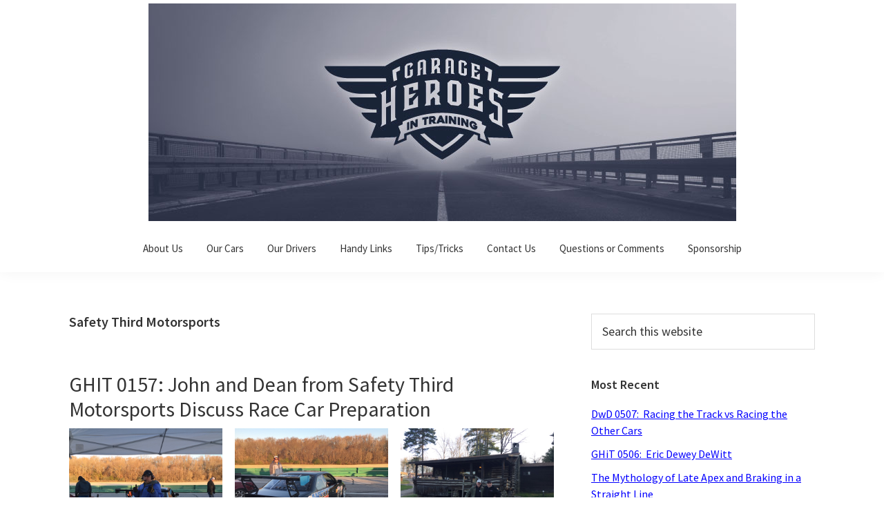

--- FILE ---
content_type: text/html; charset=UTF-8
request_url: https://garageheroesintraining.com/tag/safety-third-motorsports/
body_size: 24036
content:
<!DOCTYPE html>
<html lang="en-US">
<head >
<meta charset="UTF-8" />
<meta name="viewport" content="width=device-width, initial-scale=1" />
<meta name='robots' content='index, follow, max-image-preview:large, max-snippet:-1, max-video-preview:-1' />

	<!-- This site is optimized with the Yoast SEO plugin v26.8 - https://yoast.com/product/yoast-seo-wordpress/ -->
	<title>Safety Third Motorsports Archives - Garage Heroes (In Training)</title>
	<link rel="canonical" href="https://garageheroesintraining.com/tag/safety-third-motorsports/" />
	<meta property="og:locale" content="en_US" />
	<meta property="og:type" content="article" />
	<meta property="og:title" content="Safety Third Motorsports Archives - Garage Heroes (In Training)" />
	<meta property="og:url" content="https://garageheroesintraining.com/tag/safety-third-motorsports/" />
	<meta property="og:site_name" content="Garage Heroes (In Training)" />
	<meta name="twitter:card" content="summary_large_image" />
	<script type="application/ld+json" class="yoast-schema-graph">{"@context":"https://schema.org","@graph":[{"@type":"CollectionPage","@id":"https://garageheroesintraining.com/tag/safety-third-motorsports/","url":"https://garageheroesintraining.com/tag/safety-third-motorsports/","name":"Safety Third Motorsports Archives - Garage Heroes (In Training)","isPartOf":{"@id":"https://www.garageheroesintraining.com/#website"},"breadcrumb":{"@id":"https://garageheroesintraining.com/tag/safety-third-motorsports/#breadcrumb"},"inLanguage":"en-US"},{"@type":"BreadcrumbList","@id":"https://garageheroesintraining.com/tag/safety-third-motorsports/#breadcrumb","itemListElement":[{"@type":"ListItem","position":1,"name":"Home","item":"https://www.garageheroesintraining.com/"},{"@type":"ListItem","position":2,"name":"Safety Third Motorsports"}]},{"@type":"WebSite","@id":"https://www.garageheroesintraining.com/#website","url":"https://www.garageheroesintraining.com/","name":"Garage Heroes (In Training)","description":"Learning as we go.  Come along with us and Enjoy the Ride!","publisher":{"@id":"https://www.garageheroesintraining.com/#organization"},"potentialAction":[{"@type":"SearchAction","target":{"@type":"EntryPoint","urlTemplate":"https://www.garageheroesintraining.com/?s={search_term_string}"},"query-input":{"@type":"PropertyValueSpecification","valueRequired":true,"valueName":"search_term_string"}}],"inLanguage":"en-US"},{"@type":"Organization","@id":"https://www.garageheroesintraining.com/#organization","name":"Garage Heroes (In Training)","url":"https://www.garageheroesintraining.com/","logo":{"@type":"ImageObject","inLanguage":"en-US","@id":"https://www.garageheroesintraining.com/#/schema/logo/image/","url":"https://garageheroesintraining.com/wp-content/uploads/2018/09/header-facebook-1.jpg","contentUrl":"https://garageheroesintraining.com/wp-content/uploads/2018/09/header-facebook-1.jpg","width":851,"height":315,"caption":"Garage Heroes (In Training)"},"image":{"@id":"https://www.garageheroesintraining.com/#/schema/logo/image/"}}]}</script>
	<!-- / Yoast SEO plugin. -->


<link rel='dns-prefetch' href='//fonts.googleapis.com' />
<link rel="alternate" type="application/rss+xml" title="Garage Heroes (In Training) &raquo; Feed" href="https://garageheroesintraining.com/feed/" />
<link rel="alternate" type="application/rss+xml" title="Garage Heroes (In Training) &raquo; Comments Feed" href="https://garageheroesintraining.com/comments/feed/" />
<link rel="alternate" type="application/rss+xml" title="Garage Heroes (In Training) &raquo; Safety Third Motorsports Tag Feed" href="https://garageheroesintraining.com/tag/safety-third-motorsports/feed/" />
		<style>
			.lazyload,
			.lazyloading {
				max-width: 100%;
			}
		</style>
		<style id='wp-img-auto-sizes-contain-inline-css' type='text/css'>
img:is([sizes=auto i],[sizes^="auto," i]){contain-intrinsic-size:3000px 1500px}
/*# sourceURL=wp-img-auto-sizes-contain-inline-css */
</style>
<link rel='stylesheet' id='genesis-sample-css' href='https://garageheroesintraining.com/wp-content/themes/genesis-sample/style.css?ver=2.6.0' type='text/css' media='all' />
<style id='genesis-sample-inline-css' type='text/css'>


		a,
		.entry-title a:focus,
		.entry-title a:hover,
		.genesis-nav-menu a:focus,
		.genesis-nav-menu a:hover,
		.genesis-nav-menu .current-menu-item > a,
		.genesis-nav-menu .sub-menu .current-menu-item > a:focus,
		.genesis-nav-menu .sub-menu .current-menu-item > a:hover,
		.menu-toggle:focus,
		.menu-toggle:hover,
		.sub-menu-toggle:focus,
		.sub-menu-toggle:hover {
			color: #0400ff;
		}

		

		button:focus,
		button:hover,
		input[type="button"]:focus,
		input[type="button"]:hover,
		input[type="reset"]:focus,
		input[type="reset"]:hover,
		input[type="submit"]:focus,
		input[type="submit"]:hover,
		input[type="reset"]:focus,
		input[type="reset"]:hover,
		input[type="submit"]:focus,
		input[type="submit"]:hover,
		.button:focus,
		.button:hover,
		.genesis-nav-menu > .menu-highlight > a:hover,
		.genesis-nav-menu > .menu-highlight > a:focus,
		.genesis-nav-menu > .menu-highlight.current-menu-item > a {
			background-color: #dd3333;
			color: #ffffff;
		}
		
		.site-header {
			position: static;
		}
		
		.wp-custom-logo .site-container .title-area {
			max-width: 1500px;
		}
		
		.wp-custom-logo .title-area,
		.wp-custom-logo .menu-toggle,
		.wp-custom-logo .nav-primary {
			float: none;
		}

		.wp-custom-logo .title-area {
			margin: 0 auto;
			text-align: center;
		}

		@media only screen and (min-width: 960px) {
			.wp-custom-logo .nav-primary {
				text-align: center;
			}

			.wp-custom-logo .nav-primary .sub-menu {
				text-align: left;
			}
		}
		
/*# sourceURL=genesis-sample-inline-css */
</style>
<style id='wp-emoji-styles-inline-css' type='text/css'>

	img.wp-smiley, img.emoji {
		display: inline !important;
		border: none !important;
		box-shadow: none !important;
		height: 1em !important;
		width: 1em !important;
		margin: 0 0.07em !important;
		vertical-align: -0.1em !important;
		background: none !important;
		padding: 0 !important;
	}
/*# sourceURL=wp-emoji-styles-inline-css */
</style>
<style id='wp-block-library-inline-css' type='text/css'>
:root{--wp-block-synced-color:#7a00df;--wp-block-synced-color--rgb:122,0,223;--wp-bound-block-color:var(--wp-block-synced-color);--wp-editor-canvas-background:#ddd;--wp-admin-theme-color:#007cba;--wp-admin-theme-color--rgb:0,124,186;--wp-admin-theme-color-darker-10:#006ba1;--wp-admin-theme-color-darker-10--rgb:0,107,160.5;--wp-admin-theme-color-darker-20:#005a87;--wp-admin-theme-color-darker-20--rgb:0,90,135;--wp-admin-border-width-focus:2px}@media (min-resolution:192dpi){:root{--wp-admin-border-width-focus:1.5px}}.wp-element-button{cursor:pointer}:root .has-very-light-gray-background-color{background-color:#eee}:root .has-very-dark-gray-background-color{background-color:#313131}:root .has-very-light-gray-color{color:#eee}:root .has-very-dark-gray-color{color:#313131}:root .has-vivid-green-cyan-to-vivid-cyan-blue-gradient-background{background:linear-gradient(135deg,#00d084,#0693e3)}:root .has-purple-crush-gradient-background{background:linear-gradient(135deg,#34e2e4,#4721fb 50%,#ab1dfe)}:root .has-hazy-dawn-gradient-background{background:linear-gradient(135deg,#faaca8,#dad0ec)}:root .has-subdued-olive-gradient-background{background:linear-gradient(135deg,#fafae1,#67a671)}:root .has-atomic-cream-gradient-background{background:linear-gradient(135deg,#fdd79a,#004a59)}:root .has-nightshade-gradient-background{background:linear-gradient(135deg,#330968,#31cdcf)}:root .has-midnight-gradient-background{background:linear-gradient(135deg,#020381,#2874fc)}:root{--wp--preset--font-size--normal:16px;--wp--preset--font-size--huge:42px}.has-regular-font-size{font-size:1em}.has-larger-font-size{font-size:2.625em}.has-normal-font-size{font-size:var(--wp--preset--font-size--normal)}.has-huge-font-size{font-size:var(--wp--preset--font-size--huge)}.has-text-align-center{text-align:center}.has-text-align-left{text-align:left}.has-text-align-right{text-align:right}.has-fit-text{white-space:nowrap!important}#end-resizable-editor-section{display:none}.aligncenter{clear:both}.items-justified-left{justify-content:flex-start}.items-justified-center{justify-content:center}.items-justified-right{justify-content:flex-end}.items-justified-space-between{justify-content:space-between}.screen-reader-text{border:0;clip-path:inset(50%);height:1px;margin:-1px;overflow:hidden;padding:0;position:absolute;width:1px;word-wrap:normal!important}.screen-reader-text:focus{background-color:#ddd;clip-path:none;color:#444;display:block;font-size:1em;height:auto;left:5px;line-height:normal;padding:15px 23px 14px;text-decoration:none;top:5px;width:auto;z-index:100000}html :where(.has-border-color){border-style:solid}html :where([style*=border-top-color]){border-top-style:solid}html :where([style*=border-right-color]){border-right-style:solid}html :where([style*=border-bottom-color]){border-bottom-style:solid}html :where([style*=border-left-color]){border-left-style:solid}html :where([style*=border-width]){border-style:solid}html :where([style*=border-top-width]){border-top-style:solid}html :where([style*=border-right-width]){border-right-style:solid}html :where([style*=border-bottom-width]){border-bottom-style:solid}html :where([style*=border-left-width]){border-left-style:solid}html :where(img[class*=wp-image-]){height:auto;max-width:100%}:where(figure){margin:0 0 1em}html :where(.is-position-sticky){--wp-admin--admin-bar--position-offset:var(--wp-admin--admin-bar--height,0px)}@media screen and (max-width:600px){html :where(.is-position-sticky){--wp-admin--admin-bar--position-offset:0px}}

/*# sourceURL=wp-block-library-inline-css */
</style><style id='wp-block-gallery-inline-css' type='text/css'>
.blocks-gallery-grid:not(.has-nested-images),.wp-block-gallery:not(.has-nested-images){display:flex;flex-wrap:wrap;list-style-type:none;margin:0;padding:0}.blocks-gallery-grid:not(.has-nested-images) .blocks-gallery-image,.blocks-gallery-grid:not(.has-nested-images) .blocks-gallery-item,.wp-block-gallery:not(.has-nested-images) .blocks-gallery-image,.wp-block-gallery:not(.has-nested-images) .blocks-gallery-item{display:flex;flex-direction:column;flex-grow:1;justify-content:center;margin:0 1em 1em 0;position:relative;width:calc(50% - 1em)}.blocks-gallery-grid:not(.has-nested-images) .blocks-gallery-image:nth-of-type(2n),.blocks-gallery-grid:not(.has-nested-images) .blocks-gallery-item:nth-of-type(2n),.wp-block-gallery:not(.has-nested-images) .blocks-gallery-image:nth-of-type(2n),.wp-block-gallery:not(.has-nested-images) .blocks-gallery-item:nth-of-type(2n){margin-right:0}.blocks-gallery-grid:not(.has-nested-images) .blocks-gallery-image figure,.blocks-gallery-grid:not(.has-nested-images) .blocks-gallery-item figure,.wp-block-gallery:not(.has-nested-images) .blocks-gallery-image figure,.wp-block-gallery:not(.has-nested-images) .blocks-gallery-item figure{align-items:flex-end;display:flex;height:100%;justify-content:flex-start;margin:0}.blocks-gallery-grid:not(.has-nested-images) .blocks-gallery-image img,.blocks-gallery-grid:not(.has-nested-images) .blocks-gallery-item img,.wp-block-gallery:not(.has-nested-images) .blocks-gallery-image img,.wp-block-gallery:not(.has-nested-images) .blocks-gallery-item img{display:block;height:auto;max-width:100%;width:auto}.blocks-gallery-grid:not(.has-nested-images) .blocks-gallery-image figcaption,.blocks-gallery-grid:not(.has-nested-images) .blocks-gallery-item figcaption,.wp-block-gallery:not(.has-nested-images) .blocks-gallery-image figcaption,.wp-block-gallery:not(.has-nested-images) .blocks-gallery-item figcaption{background:linear-gradient(0deg,#000000b3,#0000004d 70%,#0000);bottom:0;box-sizing:border-box;color:#fff;font-size:.8em;margin:0;max-height:100%;overflow:auto;padding:3em .77em .7em;position:absolute;text-align:center;width:100%;z-index:2}.blocks-gallery-grid:not(.has-nested-images) .blocks-gallery-image figcaption img,.blocks-gallery-grid:not(.has-nested-images) .blocks-gallery-item figcaption img,.wp-block-gallery:not(.has-nested-images) .blocks-gallery-image figcaption img,.wp-block-gallery:not(.has-nested-images) .blocks-gallery-item figcaption img{display:inline}.blocks-gallery-grid:not(.has-nested-images) figcaption,.wp-block-gallery:not(.has-nested-images) figcaption{flex-grow:1}.blocks-gallery-grid:not(.has-nested-images).is-cropped .blocks-gallery-image a,.blocks-gallery-grid:not(.has-nested-images).is-cropped .blocks-gallery-image img,.blocks-gallery-grid:not(.has-nested-images).is-cropped .blocks-gallery-item a,.blocks-gallery-grid:not(.has-nested-images).is-cropped .blocks-gallery-item img,.wp-block-gallery:not(.has-nested-images).is-cropped .blocks-gallery-image a,.wp-block-gallery:not(.has-nested-images).is-cropped .blocks-gallery-image img,.wp-block-gallery:not(.has-nested-images).is-cropped .blocks-gallery-item a,.wp-block-gallery:not(.has-nested-images).is-cropped .blocks-gallery-item img{flex:1;height:100%;object-fit:cover;width:100%}.blocks-gallery-grid:not(.has-nested-images).columns-1 .blocks-gallery-image,.blocks-gallery-grid:not(.has-nested-images).columns-1 .blocks-gallery-item,.wp-block-gallery:not(.has-nested-images).columns-1 .blocks-gallery-image,.wp-block-gallery:not(.has-nested-images).columns-1 .blocks-gallery-item{margin-right:0;width:100%}@media (min-width:600px){.blocks-gallery-grid:not(.has-nested-images).columns-3 .blocks-gallery-image,.blocks-gallery-grid:not(.has-nested-images).columns-3 .blocks-gallery-item,.wp-block-gallery:not(.has-nested-images).columns-3 .blocks-gallery-image,.wp-block-gallery:not(.has-nested-images).columns-3 .blocks-gallery-item{margin-right:1em;width:calc(33.33333% - .66667em)}.blocks-gallery-grid:not(.has-nested-images).columns-4 .blocks-gallery-image,.blocks-gallery-grid:not(.has-nested-images).columns-4 .blocks-gallery-item,.wp-block-gallery:not(.has-nested-images).columns-4 .blocks-gallery-image,.wp-block-gallery:not(.has-nested-images).columns-4 .blocks-gallery-item{margin-right:1em;width:calc(25% - .75em)}.blocks-gallery-grid:not(.has-nested-images).columns-5 .blocks-gallery-image,.blocks-gallery-grid:not(.has-nested-images).columns-5 .blocks-gallery-item,.wp-block-gallery:not(.has-nested-images).columns-5 .blocks-gallery-image,.wp-block-gallery:not(.has-nested-images).columns-5 .blocks-gallery-item{margin-right:1em;width:calc(20% - .8em)}.blocks-gallery-grid:not(.has-nested-images).columns-6 .blocks-gallery-image,.blocks-gallery-grid:not(.has-nested-images).columns-6 .blocks-gallery-item,.wp-block-gallery:not(.has-nested-images).columns-6 .blocks-gallery-image,.wp-block-gallery:not(.has-nested-images).columns-6 .blocks-gallery-item{margin-right:1em;width:calc(16.66667% - .83333em)}.blocks-gallery-grid:not(.has-nested-images).columns-7 .blocks-gallery-image,.blocks-gallery-grid:not(.has-nested-images).columns-7 .blocks-gallery-item,.wp-block-gallery:not(.has-nested-images).columns-7 .blocks-gallery-image,.wp-block-gallery:not(.has-nested-images).columns-7 .blocks-gallery-item{margin-right:1em;width:calc(14.28571% - .85714em)}.blocks-gallery-grid:not(.has-nested-images).columns-8 .blocks-gallery-image,.blocks-gallery-grid:not(.has-nested-images).columns-8 .blocks-gallery-item,.wp-block-gallery:not(.has-nested-images).columns-8 .blocks-gallery-image,.wp-block-gallery:not(.has-nested-images).columns-8 .blocks-gallery-item{margin-right:1em;width:calc(12.5% - .875em)}.blocks-gallery-grid:not(.has-nested-images).columns-1 .blocks-gallery-image:nth-of-type(1n),.blocks-gallery-grid:not(.has-nested-images).columns-1 .blocks-gallery-item:nth-of-type(1n),.blocks-gallery-grid:not(.has-nested-images).columns-2 .blocks-gallery-image:nth-of-type(2n),.blocks-gallery-grid:not(.has-nested-images).columns-2 .blocks-gallery-item:nth-of-type(2n),.blocks-gallery-grid:not(.has-nested-images).columns-3 .blocks-gallery-image:nth-of-type(3n),.blocks-gallery-grid:not(.has-nested-images).columns-3 .blocks-gallery-item:nth-of-type(3n),.blocks-gallery-grid:not(.has-nested-images).columns-4 .blocks-gallery-image:nth-of-type(4n),.blocks-gallery-grid:not(.has-nested-images).columns-4 .blocks-gallery-item:nth-of-type(4n),.blocks-gallery-grid:not(.has-nested-images).columns-5 .blocks-gallery-image:nth-of-type(5n),.blocks-gallery-grid:not(.has-nested-images).columns-5 .blocks-gallery-item:nth-of-type(5n),.blocks-gallery-grid:not(.has-nested-images).columns-6 .blocks-gallery-image:nth-of-type(6n),.blocks-gallery-grid:not(.has-nested-images).columns-6 .blocks-gallery-item:nth-of-type(6n),.blocks-gallery-grid:not(.has-nested-images).columns-7 .blocks-gallery-image:nth-of-type(7n),.blocks-gallery-grid:not(.has-nested-images).columns-7 .blocks-gallery-item:nth-of-type(7n),.blocks-gallery-grid:not(.has-nested-images).columns-8 .blocks-gallery-image:nth-of-type(8n),.blocks-gallery-grid:not(.has-nested-images).columns-8 .blocks-gallery-item:nth-of-type(8n),.wp-block-gallery:not(.has-nested-images).columns-1 .blocks-gallery-image:nth-of-type(1n),.wp-block-gallery:not(.has-nested-images).columns-1 .blocks-gallery-item:nth-of-type(1n),.wp-block-gallery:not(.has-nested-images).columns-2 .blocks-gallery-image:nth-of-type(2n),.wp-block-gallery:not(.has-nested-images).columns-2 .blocks-gallery-item:nth-of-type(2n),.wp-block-gallery:not(.has-nested-images).columns-3 .blocks-gallery-image:nth-of-type(3n),.wp-block-gallery:not(.has-nested-images).columns-3 .blocks-gallery-item:nth-of-type(3n),.wp-block-gallery:not(.has-nested-images).columns-4 .blocks-gallery-image:nth-of-type(4n),.wp-block-gallery:not(.has-nested-images).columns-4 .blocks-gallery-item:nth-of-type(4n),.wp-block-gallery:not(.has-nested-images).columns-5 .blocks-gallery-image:nth-of-type(5n),.wp-block-gallery:not(.has-nested-images).columns-5 .blocks-gallery-item:nth-of-type(5n),.wp-block-gallery:not(.has-nested-images).columns-6 .blocks-gallery-image:nth-of-type(6n),.wp-block-gallery:not(.has-nested-images).columns-6 .blocks-gallery-item:nth-of-type(6n),.wp-block-gallery:not(.has-nested-images).columns-7 .blocks-gallery-image:nth-of-type(7n),.wp-block-gallery:not(.has-nested-images).columns-7 .blocks-gallery-item:nth-of-type(7n),.wp-block-gallery:not(.has-nested-images).columns-8 .blocks-gallery-image:nth-of-type(8n),.wp-block-gallery:not(.has-nested-images).columns-8 .blocks-gallery-item:nth-of-type(8n){margin-right:0}}.blocks-gallery-grid:not(.has-nested-images) .blocks-gallery-image:last-child,.blocks-gallery-grid:not(.has-nested-images) .blocks-gallery-item:last-child,.wp-block-gallery:not(.has-nested-images) .blocks-gallery-image:last-child,.wp-block-gallery:not(.has-nested-images) .blocks-gallery-item:last-child{margin-right:0}.blocks-gallery-grid:not(.has-nested-images).alignleft,.blocks-gallery-grid:not(.has-nested-images).alignright,.wp-block-gallery:not(.has-nested-images).alignleft,.wp-block-gallery:not(.has-nested-images).alignright{max-width:420px;width:100%}.blocks-gallery-grid:not(.has-nested-images).aligncenter .blocks-gallery-item figure,.wp-block-gallery:not(.has-nested-images).aligncenter .blocks-gallery-item figure{justify-content:center}.wp-block-gallery:not(.is-cropped) .blocks-gallery-item{align-self:flex-start}figure.wp-block-gallery.has-nested-images{align-items:normal}.wp-block-gallery.has-nested-images figure.wp-block-image:not(#individual-image){margin:0;width:calc(50% - var(--wp--style--unstable-gallery-gap, 16px)/2)}.wp-block-gallery.has-nested-images figure.wp-block-image{box-sizing:border-box;display:flex;flex-direction:column;flex-grow:1;justify-content:center;max-width:100%;position:relative}.wp-block-gallery.has-nested-images figure.wp-block-image>a,.wp-block-gallery.has-nested-images figure.wp-block-image>div{flex-direction:column;flex-grow:1;margin:0}.wp-block-gallery.has-nested-images figure.wp-block-image img{display:block;height:auto;max-width:100%!important;width:auto}.wp-block-gallery.has-nested-images figure.wp-block-image figcaption,.wp-block-gallery.has-nested-images figure.wp-block-image:has(figcaption):before{bottom:0;left:0;max-height:100%;position:absolute;right:0}.wp-block-gallery.has-nested-images figure.wp-block-image:has(figcaption):before{backdrop-filter:blur(3px);content:"";height:100%;-webkit-mask-image:linear-gradient(0deg,#000 20%,#0000);mask-image:linear-gradient(0deg,#000 20%,#0000);max-height:40%;pointer-events:none}.wp-block-gallery.has-nested-images figure.wp-block-image figcaption{box-sizing:border-box;color:#fff;font-size:13px;margin:0;overflow:auto;padding:1em;text-align:center;text-shadow:0 0 1.5px #000}.wp-block-gallery.has-nested-images figure.wp-block-image figcaption::-webkit-scrollbar{height:12px;width:12px}.wp-block-gallery.has-nested-images figure.wp-block-image figcaption::-webkit-scrollbar-track{background-color:initial}.wp-block-gallery.has-nested-images figure.wp-block-image figcaption::-webkit-scrollbar-thumb{background-clip:padding-box;background-color:initial;border:3px solid #0000;border-radius:8px}.wp-block-gallery.has-nested-images figure.wp-block-image figcaption:focus-within::-webkit-scrollbar-thumb,.wp-block-gallery.has-nested-images figure.wp-block-image figcaption:focus::-webkit-scrollbar-thumb,.wp-block-gallery.has-nested-images figure.wp-block-image figcaption:hover::-webkit-scrollbar-thumb{background-color:#fffc}.wp-block-gallery.has-nested-images figure.wp-block-image figcaption{scrollbar-color:#0000 #0000;scrollbar-gutter:stable both-edges;scrollbar-width:thin}.wp-block-gallery.has-nested-images figure.wp-block-image figcaption:focus,.wp-block-gallery.has-nested-images figure.wp-block-image figcaption:focus-within,.wp-block-gallery.has-nested-images figure.wp-block-image figcaption:hover{scrollbar-color:#fffc #0000}.wp-block-gallery.has-nested-images figure.wp-block-image figcaption{will-change:transform}@media (hover:none){.wp-block-gallery.has-nested-images figure.wp-block-image figcaption{scrollbar-color:#fffc #0000}}.wp-block-gallery.has-nested-images figure.wp-block-image figcaption{background:linear-gradient(0deg,#0006,#0000)}.wp-block-gallery.has-nested-images figure.wp-block-image figcaption img{display:inline}.wp-block-gallery.has-nested-images figure.wp-block-image figcaption a{color:inherit}.wp-block-gallery.has-nested-images figure.wp-block-image.has-custom-border img{box-sizing:border-box}.wp-block-gallery.has-nested-images figure.wp-block-image.has-custom-border>a,.wp-block-gallery.has-nested-images figure.wp-block-image.has-custom-border>div,.wp-block-gallery.has-nested-images figure.wp-block-image.is-style-rounded>a,.wp-block-gallery.has-nested-images figure.wp-block-image.is-style-rounded>div{flex:1 1 auto}.wp-block-gallery.has-nested-images figure.wp-block-image.has-custom-border figcaption,.wp-block-gallery.has-nested-images figure.wp-block-image.is-style-rounded figcaption{background:none;color:inherit;flex:initial;margin:0;padding:10px 10px 9px;position:relative;text-shadow:none}.wp-block-gallery.has-nested-images figure.wp-block-image.has-custom-border:before,.wp-block-gallery.has-nested-images figure.wp-block-image.is-style-rounded:before{content:none}.wp-block-gallery.has-nested-images figcaption{flex-basis:100%;flex-grow:1;text-align:center}.wp-block-gallery.has-nested-images:not(.is-cropped) figure.wp-block-image:not(#individual-image){margin-bottom:auto;margin-top:0}.wp-block-gallery.has-nested-images.is-cropped figure.wp-block-image:not(#individual-image){align-self:inherit}.wp-block-gallery.has-nested-images.is-cropped figure.wp-block-image:not(#individual-image)>a,.wp-block-gallery.has-nested-images.is-cropped figure.wp-block-image:not(#individual-image)>div:not(.components-drop-zone){display:flex}.wp-block-gallery.has-nested-images.is-cropped figure.wp-block-image:not(#individual-image) a,.wp-block-gallery.has-nested-images.is-cropped figure.wp-block-image:not(#individual-image) img{flex:1 0 0%;height:100%;object-fit:cover;width:100%}.wp-block-gallery.has-nested-images.columns-1 figure.wp-block-image:not(#individual-image){width:100%}@media (min-width:600px){.wp-block-gallery.has-nested-images.columns-3 figure.wp-block-image:not(#individual-image){width:calc(33.33333% - var(--wp--style--unstable-gallery-gap, 16px)*.66667)}.wp-block-gallery.has-nested-images.columns-4 figure.wp-block-image:not(#individual-image){width:calc(25% - var(--wp--style--unstable-gallery-gap, 16px)*.75)}.wp-block-gallery.has-nested-images.columns-5 figure.wp-block-image:not(#individual-image){width:calc(20% - var(--wp--style--unstable-gallery-gap, 16px)*.8)}.wp-block-gallery.has-nested-images.columns-6 figure.wp-block-image:not(#individual-image){width:calc(16.66667% - var(--wp--style--unstable-gallery-gap, 16px)*.83333)}.wp-block-gallery.has-nested-images.columns-7 figure.wp-block-image:not(#individual-image){width:calc(14.28571% - var(--wp--style--unstable-gallery-gap, 16px)*.85714)}.wp-block-gallery.has-nested-images.columns-8 figure.wp-block-image:not(#individual-image){width:calc(12.5% - var(--wp--style--unstable-gallery-gap, 16px)*.875)}.wp-block-gallery.has-nested-images.columns-default figure.wp-block-image:not(#individual-image){width:calc(33.33% - var(--wp--style--unstable-gallery-gap, 16px)*.66667)}.wp-block-gallery.has-nested-images.columns-default figure.wp-block-image:not(#individual-image):first-child:nth-last-child(2),.wp-block-gallery.has-nested-images.columns-default figure.wp-block-image:not(#individual-image):first-child:nth-last-child(2)~figure.wp-block-image:not(#individual-image){width:calc(50% - var(--wp--style--unstable-gallery-gap, 16px)*.5)}.wp-block-gallery.has-nested-images.columns-default figure.wp-block-image:not(#individual-image):first-child:last-child{width:100%}}.wp-block-gallery.has-nested-images.alignleft,.wp-block-gallery.has-nested-images.alignright{max-width:420px;width:100%}.wp-block-gallery.has-nested-images.aligncenter{justify-content:center}
/*# sourceURL=https://garageheroesintraining.com/wp-includes/blocks/gallery/style.min.css */
</style>
<style id='wp-block-heading-inline-css' type='text/css'>
h1:where(.wp-block-heading).has-background,h2:where(.wp-block-heading).has-background,h3:where(.wp-block-heading).has-background,h4:where(.wp-block-heading).has-background,h5:where(.wp-block-heading).has-background,h6:where(.wp-block-heading).has-background{padding:1.25em 2.375em}h1.has-text-align-left[style*=writing-mode]:where([style*=vertical-lr]),h1.has-text-align-right[style*=writing-mode]:where([style*=vertical-rl]),h2.has-text-align-left[style*=writing-mode]:where([style*=vertical-lr]),h2.has-text-align-right[style*=writing-mode]:where([style*=vertical-rl]),h3.has-text-align-left[style*=writing-mode]:where([style*=vertical-lr]),h3.has-text-align-right[style*=writing-mode]:where([style*=vertical-rl]),h4.has-text-align-left[style*=writing-mode]:where([style*=vertical-lr]),h4.has-text-align-right[style*=writing-mode]:where([style*=vertical-rl]),h5.has-text-align-left[style*=writing-mode]:where([style*=vertical-lr]),h5.has-text-align-right[style*=writing-mode]:where([style*=vertical-rl]),h6.has-text-align-left[style*=writing-mode]:where([style*=vertical-lr]),h6.has-text-align-right[style*=writing-mode]:where([style*=vertical-rl]){rotate:180deg}
/*# sourceURL=https://garageheroesintraining.com/wp-includes/blocks/heading/style.min.css */
</style>
<style id='wp-block-image-inline-css' type='text/css'>
.wp-block-image>a,.wp-block-image>figure>a{display:inline-block}.wp-block-image img{box-sizing:border-box;height:auto;max-width:100%;vertical-align:bottom}@media not (prefers-reduced-motion){.wp-block-image img.hide{visibility:hidden}.wp-block-image img.show{animation:show-content-image .4s}}.wp-block-image[style*=border-radius] img,.wp-block-image[style*=border-radius]>a{border-radius:inherit}.wp-block-image.has-custom-border img{box-sizing:border-box}.wp-block-image.aligncenter{text-align:center}.wp-block-image.alignfull>a,.wp-block-image.alignwide>a{width:100%}.wp-block-image.alignfull img,.wp-block-image.alignwide img{height:auto;width:100%}.wp-block-image .aligncenter,.wp-block-image .alignleft,.wp-block-image .alignright,.wp-block-image.aligncenter,.wp-block-image.alignleft,.wp-block-image.alignright{display:table}.wp-block-image .aligncenter>figcaption,.wp-block-image .alignleft>figcaption,.wp-block-image .alignright>figcaption,.wp-block-image.aligncenter>figcaption,.wp-block-image.alignleft>figcaption,.wp-block-image.alignright>figcaption{caption-side:bottom;display:table-caption}.wp-block-image .alignleft{float:left;margin:.5em 1em .5em 0}.wp-block-image .alignright{float:right;margin:.5em 0 .5em 1em}.wp-block-image .aligncenter{margin-left:auto;margin-right:auto}.wp-block-image :where(figcaption){margin-bottom:1em;margin-top:.5em}.wp-block-image.is-style-circle-mask img{border-radius:9999px}@supports ((-webkit-mask-image:none) or (mask-image:none)) or (-webkit-mask-image:none){.wp-block-image.is-style-circle-mask img{border-radius:0;-webkit-mask-image:url('data:image/svg+xml;utf8,<svg viewBox="0 0 100 100" xmlns="http://www.w3.org/2000/svg"><circle cx="50" cy="50" r="50"/></svg>');mask-image:url('data:image/svg+xml;utf8,<svg viewBox="0 0 100 100" xmlns="http://www.w3.org/2000/svg"><circle cx="50" cy="50" r="50"/></svg>');mask-mode:alpha;-webkit-mask-position:center;mask-position:center;-webkit-mask-repeat:no-repeat;mask-repeat:no-repeat;-webkit-mask-size:contain;mask-size:contain}}:root :where(.wp-block-image.is-style-rounded img,.wp-block-image .is-style-rounded img){border-radius:9999px}.wp-block-image figure{margin:0}.wp-lightbox-container{display:flex;flex-direction:column;position:relative}.wp-lightbox-container img{cursor:zoom-in}.wp-lightbox-container img:hover+button{opacity:1}.wp-lightbox-container button{align-items:center;backdrop-filter:blur(16px) saturate(180%);background-color:#5a5a5a40;border:none;border-radius:4px;cursor:zoom-in;display:flex;height:20px;justify-content:center;opacity:0;padding:0;position:absolute;right:16px;text-align:center;top:16px;width:20px;z-index:100}@media not (prefers-reduced-motion){.wp-lightbox-container button{transition:opacity .2s ease}}.wp-lightbox-container button:focus-visible{outline:3px auto #5a5a5a40;outline:3px auto -webkit-focus-ring-color;outline-offset:3px}.wp-lightbox-container button:hover{cursor:pointer;opacity:1}.wp-lightbox-container button:focus{opacity:1}.wp-lightbox-container button:focus,.wp-lightbox-container button:hover,.wp-lightbox-container button:not(:hover):not(:active):not(.has-background){background-color:#5a5a5a40;border:none}.wp-lightbox-overlay{box-sizing:border-box;cursor:zoom-out;height:100vh;left:0;overflow:hidden;position:fixed;top:0;visibility:hidden;width:100%;z-index:100000}.wp-lightbox-overlay .close-button{align-items:center;cursor:pointer;display:flex;justify-content:center;min-height:40px;min-width:40px;padding:0;position:absolute;right:calc(env(safe-area-inset-right) + 16px);top:calc(env(safe-area-inset-top) + 16px);z-index:5000000}.wp-lightbox-overlay .close-button:focus,.wp-lightbox-overlay .close-button:hover,.wp-lightbox-overlay .close-button:not(:hover):not(:active):not(.has-background){background:none;border:none}.wp-lightbox-overlay .lightbox-image-container{height:var(--wp--lightbox-container-height);left:50%;overflow:hidden;position:absolute;top:50%;transform:translate(-50%,-50%);transform-origin:top left;width:var(--wp--lightbox-container-width);z-index:9999999999}.wp-lightbox-overlay .wp-block-image{align-items:center;box-sizing:border-box;display:flex;height:100%;justify-content:center;margin:0;position:relative;transform-origin:0 0;width:100%;z-index:3000000}.wp-lightbox-overlay .wp-block-image img{height:var(--wp--lightbox-image-height);min-height:var(--wp--lightbox-image-height);min-width:var(--wp--lightbox-image-width);width:var(--wp--lightbox-image-width)}.wp-lightbox-overlay .wp-block-image figcaption{display:none}.wp-lightbox-overlay button{background:none;border:none}.wp-lightbox-overlay .scrim{background-color:#fff;height:100%;opacity:.9;position:absolute;width:100%;z-index:2000000}.wp-lightbox-overlay.active{visibility:visible}@media not (prefers-reduced-motion){.wp-lightbox-overlay.active{animation:turn-on-visibility .25s both}.wp-lightbox-overlay.active img{animation:turn-on-visibility .35s both}.wp-lightbox-overlay.show-closing-animation:not(.active){animation:turn-off-visibility .35s both}.wp-lightbox-overlay.show-closing-animation:not(.active) img{animation:turn-off-visibility .25s both}.wp-lightbox-overlay.zoom.active{animation:none;opacity:1;visibility:visible}.wp-lightbox-overlay.zoom.active .lightbox-image-container{animation:lightbox-zoom-in .4s}.wp-lightbox-overlay.zoom.active .lightbox-image-container img{animation:none}.wp-lightbox-overlay.zoom.active .scrim{animation:turn-on-visibility .4s forwards}.wp-lightbox-overlay.zoom.show-closing-animation:not(.active){animation:none}.wp-lightbox-overlay.zoom.show-closing-animation:not(.active) .lightbox-image-container{animation:lightbox-zoom-out .4s}.wp-lightbox-overlay.zoom.show-closing-animation:not(.active) .lightbox-image-container img{animation:none}.wp-lightbox-overlay.zoom.show-closing-animation:not(.active) .scrim{animation:turn-off-visibility .4s forwards}}@keyframes show-content-image{0%{visibility:hidden}99%{visibility:hidden}to{visibility:visible}}@keyframes turn-on-visibility{0%{opacity:0}to{opacity:1}}@keyframes turn-off-visibility{0%{opacity:1;visibility:visible}99%{opacity:0;visibility:visible}to{opacity:0;visibility:hidden}}@keyframes lightbox-zoom-in{0%{transform:translate(calc((-100vw + var(--wp--lightbox-scrollbar-width))/2 + var(--wp--lightbox-initial-left-position)),calc(-50vh + var(--wp--lightbox-initial-top-position))) scale(var(--wp--lightbox-scale))}to{transform:translate(-50%,-50%) scale(1)}}@keyframes lightbox-zoom-out{0%{transform:translate(-50%,-50%) scale(1);visibility:visible}99%{visibility:visible}to{transform:translate(calc((-100vw + var(--wp--lightbox-scrollbar-width))/2 + var(--wp--lightbox-initial-left-position)),calc(-50vh + var(--wp--lightbox-initial-top-position))) scale(var(--wp--lightbox-scale));visibility:hidden}}
/*# sourceURL=https://garageheroesintraining.com/wp-includes/blocks/image/style.min.css */
</style>
<style id='wp-block-paragraph-inline-css' type='text/css'>
.is-small-text{font-size:.875em}.is-regular-text{font-size:1em}.is-large-text{font-size:2.25em}.is-larger-text{font-size:3em}.has-drop-cap:not(:focus):first-letter{float:left;font-size:8.4em;font-style:normal;font-weight:100;line-height:.68;margin:.05em .1em 0 0;text-transform:uppercase}body.rtl .has-drop-cap:not(:focus):first-letter{float:none;margin-left:.1em}p.has-drop-cap.has-background{overflow:hidden}:root :where(p.has-background){padding:1.25em 2.375em}:where(p.has-text-color:not(.has-link-color)) a{color:inherit}p.has-text-align-left[style*="writing-mode:vertical-lr"],p.has-text-align-right[style*="writing-mode:vertical-rl"]{rotate:180deg}
/*# sourceURL=https://garageheroesintraining.com/wp-includes/blocks/paragraph/style.min.css */
</style>
<style id='global-styles-inline-css' type='text/css'>
:root{--wp--preset--aspect-ratio--square: 1;--wp--preset--aspect-ratio--4-3: 4/3;--wp--preset--aspect-ratio--3-4: 3/4;--wp--preset--aspect-ratio--3-2: 3/2;--wp--preset--aspect-ratio--2-3: 2/3;--wp--preset--aspect-ratio--16-9: 16/9;--wp--preset--aspect-ratio--9-16: 9/16;--wp--preset--color--black: #000000;--wp--preset--color--cyan-bluish-gray: #abb8c3;--wp--preset--color--white: #ffffff;--wp--preset--color--pale-pink: #f78da7;--wp--preset--color--vivid-red: #cf2e2e;--wp--preset--color--luminous-vivid-orange: #ff6900;--wp--preset--color--luminous-vivid-amber: #fcb900;--wp--preset--color--light-green-cyan: #7bdcb5;--wp--preset--color--vivid-green-cyan: #00d084;--wp--preset--color--pale-cyan-blue: #8ed1fc;--wp--preset--color--vivid-cyan-blue: #0693e3;--wp--preset--color--vivid-purple: #9b51e0;--wp--preset--gradient--vivid-cyan-blue-to-vivid-purple: linear-gradient(135deg,rgb(6,147,227) 0%,rgb(155,81,224) 100%);--wp--preset--gradient--light-green-cyan-to-vivid-green-cyan: linear-gradient(135deg,rgb(122,220,180) 0%,rgb(0,208,130) 100%);--wp--preset--gradient--luminous-vivid-amber-to-luminous-vivid-orange: linear-gradient(135deg,rgb(252,185,0) 0%,rgb(255,105,0) 100%);--wp--preset--gradient--luminous-vivid-orange-to-vivid-red: linear-gradient(135deg,rgb(255,105,0) 0%,rgb(207,46,46) 100%);--wp--preset--gradient--very-light-gray-to-cyan-bluish-gray: linear-gradient(135deg,rgb(238,238,238) 0%,rgb(169,184,195) 100%);--wp--preset--gradient--cool-to-warm-spectrum: linear-gradient(135deg,rgb(74,234,220) 0%,rgb(151,120,209) 20%,rgb(207,42,186) 40%,rgb(238,44,130) 60%,rgb(251,105,98) 80%,rgb(254,248,76) 100%);--wp--preset--gradient--blush-light-purple: linear-gradient(135deg,rgb(255,206,236) 0%,rgb(152,150,240) 100%);--wp--preset--gradient--blush-bordeaux: linear-gradient(135deg,rgb(254,205,165) 0%,rgb(254,45,45) 50%,rgb(107,0,62) 100%);--wp--preset--gradient--luminous-dusk: linear-gradient(135deg,rgb(255,203,112) 0%,rgb(199,81,192) 50%,rgb(65,88,208) 100%);--wp--preset--gradient--pale-ocean: linear-gradient(135deg,rgb(255,245,203) 0%,rgb(182,227,212) 50%,rgb(51,167,181) 100%);--wp--preset--gradient--electric-grass: linear-gradient(135deg,rgb(202,248,128) 0%,rgb(113,206,126) 100%);--wp--preset--gradient--midnight: linear-gradient(135deg,rgb(2,3,129) 0%,rgb(40,116,252) 100%);--wp--preset--font-size--small: 13px;--wp--preset--font-size--medium: 20px;--wp--preset--font-size--large: 36px;--wp--preset--font-size--x-large: 42px;--wp--preset--spacing--20: 0.44rem;--wp--preset--spacing--30: 0.67rem;--wp--preset--spacing--40: 1rem;--wp--preset--spacing--50: 1.5rem;--wp--preset--spacing--60: 2.25rem;--wp--preset--spacing--70: 3.38rem;--wp--preset--spacing--80: 5.06rem;--wp--preset--shadow--natural: 6px 6px 9px rgba(0, 0, 0, 0.2);--wp--preset--shadow--deep: 12px 12px 50px rgba(0, 0, 0, 0.4);--wp--preset--shadow--sharp: 6px 6px 0px rgba(0, 0, 0, 0.2);--wp--preset--shadow--outlined: 6px 6px 0px -3px rgb(255, 255, 255), 6px 6px rgb(0, 0, 0);--wp--preset--shadow--crisp: 6px 6px 0px rgb(0, 0, 0);}:where(.is-layout-flex){gap: 0.5em;}:where(.is-layout-grid){gap: 0.5em;}body .is-layout-flex{display: flex;}.is-layout-flex{flex-wrap: wrap;align-items: center;}.is-layout-flex > :is(*, div){margin: 0;}body .is-layout-grid{display: grid;}.is-layout-grid > :is(*, div){margin: 0;}:where(.wp-block-columns.is-layout-flex){gap: 2em;}:where(.wp-block-columns.is-layout-grid){gap: 2em;}:where(.wp-block-post-template.is-layout-flex){gap: 1.25em;}:where(.wp-block-post-template.is-layout-grid){gap: 1.25em;}.has-black-color{color: var(--wp--preset--color--black) !important;}.has-cyan-bluish-gray-color{color: var(--wp--preset--color--cyan-bluish-gray) !important;}.has-white-color{color: var(--wp--preset--color--white) !important;}.has-pale-pink-color{color: var(--wp--preset--color--pale-pink) !important;}.has-vivid-red-color{color: var(--wp--preset--color--vivid-red) !important;}.has-luminous-vivid-orange-color{color: var(--wp--preset--color--luminous-vivid-orange) !important;}.has-luminous-vivid-amber-color{color: var(--wp--preset--color--luminous-vivid-amber) !important;}.has-light-green-cyan-color{color: var(--wp--preset--color--light-green-cyan) !important;}.has-vivid-green-cyan-color{color: var(--wp--preset--color--vivid-green-cyan) !important;}.has-pale-cyan-blue-color{color: var(--wp--preset--color--pale-cyan-blue) !important;}.has-vivid-cyan-blue-color{color: var(--wp--preset--color--vivid-cyan-blue) !important;}.has-vivid-purple-color{color: var(--wp--preset--color--vivid-purple) !important;}.has-black-background-color{background-color: var(--wp--preset--color--black) !important;}.has-cyan-bluish-gray-background-color{background-color: var(--wp--preset--color--cyan-bluish-gray) !important;}.has-white-background-color{background-color: var(--wp--preset--color--white) !important;}.has-pale-pink-background-color{background-color: var(--wp--preset--color--pale-pink) !important;}.has-vivid-red-background-color{background-color: var(--wp--preset--color--vivid-red) !important;}.has-luminous-vivid-orange-background-color{background-color: var(--wp--preset--color--luminous-vivid-orange) !important;}.has-luminous-vivid-amber-background-color{background-color: var(--wp--preset--color--luminous-vivid-amber) !important;}.has-light-green-cyan-background-color{background-color: var(--wp--preset--color--light-green-cyan) !important;}.has-vivid-green-cyan-background-color{background-color: var(--wp--preset--color--vivid-green-cyan) !important;}.has-pale-cyan-blue-background-color{background-color: var(--wp--preset--color--pale-cyan-blue) !important;}.has-vivid-cyan-blue-background-color{background-color: var(--wp--preset--color--vivid-cyan-blue) !important;}.has-vivid-purple-background-color{background-color: var(--wp--preset--color--vivid-purple) !important;}.has-black-border-color{border-color: var(--wp--preset--color--black) !important;}.has-cyan-bluish-gray-border-color{border-color: var(--wp--preset--color--cyan-bluish-gray) !important;}.has-white-border-color{border-color: var(--wp--preset--color--white) !important;}.has-pale-pink-border-color{border-color: var(--wp--preset--color--pale-pink) !important;}.has-vivid-red-border-color{border-color: var(--wp--preset--color--vivid-red) !important;}.has-luminous-vivid-orange-border-color{border-color: var(--wp--preset--color--luminous-vivid-orange) !important;}.has-luminous-vivid-amber-border-color{border-color: var(--wp--preset--color--luminous-vivid-amber) !important;}.has-light-green-cyan-border-color{border-color: var(--wp--preset--color--light-green-cyan) !important;}.has-vivid-green-cyan-border-color{border-color: var(--wp--preset--color--vivid-green-cyan) !important;}.has-pale-cyan-blue-border-color{border-color: var(--wp--preset--color--pale-cyan-blue) !important;}.has-vivid-cyan-blue-border-color{border-color: var(--wp--preset--color--vivid-cyan-blue) !important;}.has-vivid-purple-border-color{border-color: var(--wp--preset--color--vivid-purple) !important;}.has-vivid-cyan-blue-to-vivid-purple-gradient-background{background: var(--wp--preset--gradient--vivid-cyan-blue-to-vivid-purple) !important;}.has-light-green-cyan-to-vivid-green-cyan-gradient-background{background: var(--wp--preset--gradient--light-green-cyan-to-vivid-green-cyan) !important;}.has-luminous-vivid-amber-to-luminous-vivid-orange-gradient-background{background: var(--wp--preset--gradient--luminous-vivid-amber-to-luminous-vivid-orange) !important;}.has-luminous-vivid-orange-to-vivid-red-gradient-background{background: var(--wp--preset--gradient--luminous-vivid-orange-to-vivid-red) !important;}.has-very-light-gray-to-cyan-bluish-gray-gradient-background{background: var(--wp--preset--gradient--very-light-gray-to-cyan-bluish-gray) !important;}.has-cool-to-warm-spectrum-gradient-background{background: var(--wp--preset--gradient--cool-to-warm-spectrum) !important;}.has-blush-light-purple-gradient-background{background: var(--wp--preset--gradient--blush-light-purple) !important;}.has-blush-bordeaux-gradient-background{background: var(--wp--preset--gradient--blush-bordeaux) !important;}.has-luminous-dusk-gradient-background{background: var(--wp--preset--gradient--luminous-dusk) !important;}.has-pale-ocean-gradient-background{background: var(--wp--preset--gradient--pale-ocean) !important;}.has-electric-grass-gradient-background{background: var(--wp--preset--gradient--electric-grass) !important;}.has-midnight-gradient-background{background: var(--wp--preset--gradient--midnight) !important;}.has-small-font-size{font-size: var(--wp--preset--font-size--small) !important;}.has-medium-font-size{font-size: var(--wp--preset--font-size--medium) !important;}.has-large-font-size{font-size: var(--wp--preset--font-size--large) !important;}.has-x-large-font-size{font-size: var(--wp--preset--font-size--x-large) !important;}
/*# sourceURL=global-styles-inline-css */
</style>
<style id='core-block-supports-inline-css' type='text/css'>
.wp-block-gallery.wp-block-gallery-1{--wp--style--unstable-gallery-gap:var( --wp--style--gallery-gap-default, var( --gallery-block--gutter-size, var( --wp--style--block-gap, 0.5em ) ) );gap:var( --wp--style--gallery-gap-default, var( --gallery-block--gutter-size, var( --wp--style--block-gap, 0.5em ) ) );}.wp-block-gallery.wp-block-gallery-2{--wp--style--unstable-gallery-gap:var( --wp--style--gallery-gap-default, var( --gallery-block--gutter-size, var( --wp--style--block-gap, 0.5em ) ) );gap:var( --wp--style--gallery-gap-default, var( --gallery-block--gutter-size, var( --wp--style--block-gap, 0.5em ) ) );}.wp-block-gallery.wp-block-gallery-3{--wp--style--unstable-gallery-gap:var( --wp--style--gallery-gap-default, var( --gallery-block--gutter-size, var( --wp--style--block-gap, 0.5em ) ) );gap:var( --wp--style--gallery-gap-default, var( --gallery-block--gutter-size, var( --wp--style--block-gap, 0.5em ) ) );}.wp-block-gallery.wp-block-gallery-4{--wp--style--unstable-gallery-gap:var( --wp--style--gallery-gap-default, var( --gallery-block--gutter-size, var( --wp--style--block-gap, 0.5em ) ) );gap:var( --wp--style--gallery-gap-default, var( --gallery-block--gutter-size, var( --wp--style--block-gap, 0.5em ) ) );}.wp-block-gallery.wp-block-gallery-5{--wp--style--unstable-gallery-gap:var( --wp--style--gallery-gap-default, var( --gallery-block--gutter-size, var( --wp--style--block-gap, 0.5em ) ) );gap:var( --wp--style--gallery-gap-default, var( --gallery-block--gutter-size, var( --wp--style--block-gap, 0.5em ) ) );}.wp-block-gallery.wp-block-gallery-6{--wp--style--unstable-gallery-gap:var( --wp--style--gallery-gap-default, var( --gallery-block--gutter-size, var( --wp--style--block-gap, 0.5em ) ) );gap:var( --wp--style--gallery-gap-default, var( --gallery-block--gutter-size, var( --wp--style--block-gap, 0.5em ) ) );}
/*# sourceURL=core-block-supports-inline-css */
</style>

<style id='classic-theme-styles-inline-css' type='text/css'>
/*! This file is auto-generated */
.wp-block-button__link{color:#fff;background-color:#32373c;border-radius:9999px;box-shadow:none;text-decoration:none;padding:calc(.667em + 2px) calc(1.333em + 2px);font-size:1.125em}.wp-block-file__button{background:#32373c;color:#fff;text-decoration:none}
/*# sourceURL=/wp-includes/css/classic-themes.min.css */
</style>
<link rel='stylesheet' id='genesis-sample-fonts-css' href='//fonts.googleapis.com/css?family=Source+Sans+Pro%3A400%2C400i%2C600%2C700&#038;ver=2.6.0' type='text/css' media='all' />
<link rel='stylesheet' id='dashicons-css' href='https://garageheroesintraining.com/wp-includes/css/dashicons.min.css?ver=ddbc5829d7d50d375d428ce48ed55a9f' type='text/css' media='all' />
<script type="text/javascript" src="https://garageheroesintraining.com/wp-includes/js/jquery/jquery.min.js?ver=3.7.1" id="jquery-core-js"></script>
<script type="text/javascript" src="https://garageheroesintraining.com/wp-includes/js/jquery/jquery-migrate.min.js?ver=3.4.1" id="jquery-migrate-js"></script>
<link rel="https://api.w.org/" href="https://garageheroesintraining.com/wp-json/" /><link rel="alternate" title="JSON" type="application/json" href="https://garageheroesintraining.com/wp-json/wp/v2/tags/268" /><link rel="EditURI" type="application/rsd+xml" title="RSD" href="https://garageheroesintraining.com/xmlrpc.php?rsd" />

		<script>
			document.documentElement.className = document.documentElement.className.replace('no-js', 'js');
		</script>
				<style>
			.no-js img.lazyload {
				display: none;
			}

			figure.wp-block-image img.lazyloading {
				min-width: 150px;
			}

			.lazyload,
			.lazyloading {
				--smush-placeholder-width: 100px;
				--smush-placeholder-aspect-ratio: 1/1;
				width: var(--smush-image-width, var(--smush-placeholder-width)) !important;
				aspect-ratio: var(--smush-image-aspect-ratio, var(--smush-placeholder-aspect-ratio)) !important;
			}

						.lazyload, .lazyloading {
				opacity: 0;
			}

			.lazyloaded {
				opacity: 1;
				transition: opacity 400ms;
				transition-delay: 0ms;
			}

					</style>
		<link rel="pingback" href="https://garageheroesintraining.com/xmlrpc.php" />
<link rel="icon" href="https://garageheroesintraining.com/wp-content/uploads/2018/09/cropped-Square-no-wing-black-background-32x32.png" sizes="32x32" />
<link rel="icon" href="https://garageheroesintraining.com/wp-content/uploads/2018/09/cropped-Square-no-wing-black-background-192x192.png" sizes="192x192" />
<link rel="apple-touch-icon" href="https://garageheroesintraining.com/wp-content/uploads/2018/09/cropped-Square-no-wing-black-background-180x180.png" />
<meta name="msapplication-TileImage" content="https://garageheroesintraining.com/wp-content/uploads/2018/09/cropped-Square-no-wing-black-background-270x270.png" />
</head>
<body class="archive tag tag-safety-third-motorsports tag-268 wp-custom-logo wp-theme-genesis wp-child-theme-genesis-sample header-full-width content-sidebar genesis-breadcrumbs-hidden genesis-footer-widgets-hidden"><div class="site-container"><ul class="genesis-skip-link"><li><a href="#genesis-nav-primary" class="screen-reader-shortcut"> Skip to primary navigation</a></li><li><a href="#genesis-content" class="screen-reader-shortcut"> Skip to main content</a></li><li><a href="#genesis-sidebar-primary" class="screen-reader-shortcut"> Skip to primary sidebar</a></li></ul><header class="site-header"><div class="wrap"><div class="title-area"><a href="https://garageheroesintraining.com/" class="custom-logo-link" rel="home"><img width="851" height="315" src="https://garageheroesintraining.com/wp-content/uploads/2018/09/header-facebook-1.jpg" class="custom-logo" alt="Garage Heroes (In Training)" decoding="async" fetchpriority="high" srcset="https://garageheroesintraining.com/wp-content/uploads/2018/09/header-facebook-1.jpg 851w, https://garageheroesintraining.com/wp-content/uploads/2018/09/header-facebook-1-300x111.jpg 300w, https://garageheroesintraining.com/wp-content/uploads/2018/09/header-facebook-1-768x284.jpg 768w" sizes="(max-width: 851px) 100vw, 851px" /></a><p class="site-title"><a href="https://garageheroesintraining.com/">Garage Heroes (In Training)</a></p><p class="site-description">Learning as we go.  Come along with us and Enjoy the Ride!</p></div><nav class="nav-primary" aria-label="Main" id="genesis-nav-primary"><div class="wrap"><ul id="menu-top-level" class="menu genesis-nav-menu menu-primary js-superfish"><li id="menu-item-30" class="menu-item menu-item-type-post_type menu-item-object-page menu-item-30"><a href="https://garageheroesintraining.com/about-us/"><span >About Us</span></a></li>
<li id="menu-item-31" class="menu-item menu-item-type-post_type menu-item-object-page menu-item-31"><a href="https://garageheroesintraining.com/garage-heroes-in-trainings-cars/"><span >Our Cars</span></a></li>
<li id="menu-item-32" class="menu-item menu-item-type-post_type menu-item-object-page menu-item-32"><a href="https://garageheroesintraining.com/garage-heroes-in-training-team-drivers/"><span >Our Drivers</span></a></li>
<li id="menu-item-33" class="menu-item menu-item-type-post_type menu-item-object-page menu-item-33"><a href="https://garageheroesintraining.com/racing-resources/"><span >Handy Links</span></a></li>
<li id="menu-item-370" class="menu-item menu-item-type-post_type menu-item-object-page menu-item-370"><a href="https://garageheroesintraining.com/tips-tricks/"><span >Tips/Tricks</span></a></li>
<li id="menu-item-34" class="menu-item menu-item-type-post_type menu-item-object-page menu-item-34"><a href="https://garageheroesintraining.com/questions-comments-links/"><span >Contact Us</span></a></li>
<li id="menu-item-35" class="menu-item menu-item-type-post_type menu-item-object-page menu-item-35"><a href="https://garageheroesintraining.com/submit-your-questions-or-contact-us-at/"><span >Questions or Comments</span></a></li>
<li id="menu-item-1848" class="menu-item menu-item-type-post_type menu-item-object-page menu-item-1848"><a href="https://garageheroesintraining.com/sponsorship/"><span >Sponsorship</span></a></li>
</ul></div></nav></div></header><div class="site-inner"><div class="content-sidebar-wrap"><main class="content" id="genesis-content"><div class="archive-description taxonomy-archive-description taxonomy-description"><h1 class="archive-title">Safety Third Motorsports</h1></div><article class="post-2517 post type-post status-publish format-standard category-dialing-in category-guests-interviews category-mechanical category-safety tag-bmw-race-car-prep tag-dean-hesser tag-john-lavin tag-race-car-prep tag-safety-3rd-motorsports tag-safety-third-motorsports entry" aria-label="GHIT 0157:  John and Dean from Safety Third Motorsports Discuss Race Car Preparation"><header class="entry-header"><h2 class="entry-title"><a class="entry-title-link" rel="bookmark" href="https://garageheroesintraining.com/safety-third/">GHIT 0157:  John and Dean from Safety Third Motorsports Discuss Race Car Preparation</a></h2>
</header><div class="entry-content">
<figure class="wp-block-gallery aligncenter columns-3 is-cropped wp-block-gallery-1 is-layout-flex wp-block-gallery-is-layout-flex"><ul class="blocks-gallery-grid"><li class="blocks-gallery-item"><figure><img decoding="async" width="640" height="480" data-src="/wp-content/uploads/2020/12/IMG_5640.jpg" alt="" data-id="2522" data-full-url="/wp-content/uploads/2020/12/IMG_5640.jpg" data-link="http://garageheroesintraining.com/?attachment_id=2522" class="wp-image-2522 lazyload" data-srcset="https://garageheroesintraining.com/wp-content/uploads/2020/12/IMG_5640.jpg 640w, https://garageheroesintraining.com/wp-content/uploads/2020/12/IMG_5640-300x225.jpg 300w" data-sizes="(max-width: 640px) 100vw, 640px" src="[data-uri]" style="--smush-placeholder-width: 640px; --smush-placeholder-aspect-ratio: 640/480;" /></figure></li><li class="blocks-gallery-item"><figure><img decoding="async" width="640" height="480" data-src="/wp-content/uploads/2020/12/IMG_5639.jpg" alt="" data-id="2521" data-full-url="/wp-content/uploads/2020/12/IMG_5639.jpg" data-link="http://garageheroesintraining.com/?attachment_id=2521" class="wp-image-2521 lazyload" data-srcset="https://garageheroesintraining.com/wp-content/uploads/2020/12/IMG_5639.jpg 640w, https://garageheroesintraining.com/wp-content/uploads/2020/12/IMG_5639-300x225.jpg 300w" data-sizes="(max-width: 640px) 100vw, 640px" src="[data-uri]" style="--smush-placeholder-width: 640px; --smush-placeholder-aspect-ratio: 640/480;" /></figure></li><li class="blocks-gallery-item"><figure><img decoding="async" width="640" height="480" data-src="/wp-content/uploads/2020/12/IMG_4693.jpg" alt="" data-id="2553" data-full-url="/wp-content/uploads/2020/12/IMG_4693.jpg" data-link="http://garageheroesintraining.com/?attachment_id=2553" class="wp-image-2553 lazyload" data-srcset="https://garageheroesintraining.com/wp-content/uploads/2020/12/IMG_4693.jpg 640w, https://garageheroesintraining.com/wp-content/uploads/2020/12/IMG_4693-300x225.jpg 300w" data-sizes="(max-width: 640px) 100vw, 640px" src="[data-uri]" style="--smush-placeholder-width: 640px; --smush-placeholder-aspect-ratio: 640/480;" /></figure></li><li class="blocks-gallery-item"><figure><img decoding="async" width="640" height="480" data-src="/wp-content/uploads/2020/12/IMG_1156.jpg" alt="" data-id="2545" data-full-url="/wp-content/uploads/2020/12/IMG_1156.jpg" data-link="http://garageheroesintraining.com/?attachment_id=2545" class="wp-image-2545 lazyload" data-srcset="https://garageheroesintraining.com/wp-content/uploads/2020/12/IMG_1156.jpg 640w, https://garageheroesintraining.com/wp-content/uploads/2020/12/IMG_1156-300x225.jpg 300w" data-sizes="(max-width: 640px) 100vw, 640px" src="[data-uri]" style="--smush-placeholder-width: 640px; --smush-placeholder-aspect-ratio: 640/480;" /></figure></li></ul></figure>



<p>John Lavin and Dean Hesser join us to discuss improvements to our car preparation processes.&nbsp; This includes before leaving for the racetrack, as well as at the racetrack and after the race.&nbsp; We learned a ton of things that we should have been doing but werenât simply because we didnât know or hadnât thought of it yet.&nbsp; We hope that this episode will save you at least one headache at the track or eliminate one breakdown or even better prevent an issue on track that causes damage to you or your car.&nbsp; We donât have a lot of can&#8217;t miss episodes, but this is one of them for sure.</p>



<p>In addition, Dominating with Dawson we discuss some of the goal options for endurance racing.&nbsp; It is not simply a situation where you are either first or last, but really it is a race where you and your team are trying to work together and perform at the highest level internally and the final position is a relative measure of the teamâs performance versus the current bar that weekend.&nbsp; While winning overall, or even your class, is a great accomplishment, it is not the only measurement available each weekend, especially early in your racing career.</p>



<p>We hope you enjoy this episode!</p>



<p>Best regards,</p>



<p>Vicki, Jennifer, Alan, and Bill</p>



<p>Hosts of the Garage Heroes In Training Podcast and Garage Heroes In Training racing team drivers</p>



<figure class="wp-block-gallery aligncenter columns-2 is-cropped wp-block-gallery-2 is-layout-flex wp-block-gallery-is-layout-flex"><ul class="blocks-gallery-grid"><li class="blocks-gallery-item"><figure><img decoding="async" width="640" height="480" data-src="/wp-content/uploads/2020/12/IMG_0379.jpg" alt="" data-id="2533" data-full-url="/wp-content/uploads/2020/12/IMG_0379.jpg" data-link="http://garageheroesintraining.com/?attachment_id=2533" class="wp-image-2533 lazyload" data-srcset="https://garageheroesintraining.com/wp-content/uploads/2020/12/IMG_0379.jpg 640w, https://garageheroesintraining.com/wp-content/uploads/2020/12/IMG_0379-300x225.jpg 300w" data-sizes="(max-width: 640px) 100vw, 640px" src="[data-uri]" style="--smush-placeholder-width: 640px; --smush-placeholder-aspect-ratio: 640/480;" /></figure></li><li class="blocks-gallery-item"><figure><img decoding="async" width="640" height="480" data-src="/wp-content/uploads/2020/12/IMG_0352.jpg" alt="" data-id="2530" data-full-url="/wp-content/uploads/2020/12/IMG_0352.jpg" data-link="http://garageheroesintraining.com/?attachment_id=2530" class="wp-image-2530 lazyload" data-srcset="https://garageheroesintraining.com/wp-content/uploads/2020/12/IMG_0352.jpg 640w, https://garageheroesintraining.com/wp-content/uploads/2020/12/IMG_0352-300x225.jpg 300w" data-sizes="(max-width: 640px) 100vw, 640px" src="[data-uri]" style="--smush-placeholder-width: 640px; --smush-placeholder-aspect-ratio: 640/480;" /></figure></li></ul></figure>



<figure class="wp-block-gallery aligncenter columns-3 is-cropped wp-block-gallery-3 is-layout-flex wp-block-gallery-is-layout-flex"><ul class="blocks-gallery-grid"><li class="blocks-gallery-item"><figure><img decoding="async" width="640" height="480" data-src="/wp-content/uploads/2020/12/IMG_1159.jpg" alt="" data-id="2547" data-full-url="/wp-content/uploads/2020/12/IMG_1159.jpg" data-link="http://garageheroesintraining.com/?attachment_id=2547" class="wp-image-2547 lazyload" data-srcset="https://garageheroesintraining.com/wp-content/uploads/2020/12/IMG_1159.jpg 640w, https://garageheroesintraining.com/wp-content/uploads/2020/12/IMG_1159-300x225.jpg 300w" data-sizes="(max-width: 640px) 100vw, 640px" src="[data-uri]" style="--smush-placeholder-width: 640px; --smush-placeholder-aspect-ratio: 640/480;" /></figure></li><li class="blocks-gallery-item"><figure><img decoding="async" width="1024" height="681" data-src="/wp-content/uploads/2020/12/27DBF794-61B6-4F95-97B6-B7FEC351281C-1024x681.jpg" alt="" data-id="2528" data-full-url="/wp-content/uploads/2020/12/27DBF794-61B6-4F95-97B6-B7FEC351281C.jpg" data-link="http://garageheroesintraining.com/?attachment_id=2528" class="wp-image-2528 lazyload" data-srcset="https://garageheroesintraining.com/wp-content/uploads/2020/12/27DBF794-61B6-4F95-97B6-B7FEC351281C-1024x681.jpg 1024w, https://garageheroesintraining.com/wp-content/uploads/2020/12/27DBF794-61B6-4F95-97B6-B7FEC351281C-300x199.jpg 300w, https://garageheroesintraining.com/wp-content/uploads/2020/12/27DBF794-61B6-4F95-97B6-B7FEC351281C-768x511.jpg 768w, https://garageheroesintraining.com/wp-content/uploads/2020/12/27DBF794-61B6-4F95-97B6-B7FEC351281C.jpg 1080w" data-sizes="(max-width: 1024px) 100vw, 1024px" src="[data-uri]" style="--smush-placeholder-width: 1024px; --smush-placeholder-aspect-ratio: 1024/681;" /></figure></li><li class="blocks-gallery-item"><figure><img decoding="async" width="1024" height="687" data-src="/wp-content/uploads/2020/12/0A861FD6-9A4A-492A-B0E8-EA2C0BEA38B0-1024x687.jpg" alt="" data-id="2527" data-full-url="/wp-content/uploads/2020/12/0A861FD6-9A4A-492A-B0E8-EA2C0BEA38B0.jpg" data-link="http://garageheroesintraining.com/?attachment_id=2527" class="wp-image-2527 lazyload" data-srcset="https://garageheroesintraining.com/wp-content/uploads/2020/12/0A861FD6-9A4A-492A-B0E8-EA2C0BEA38B0-1024x687.jpg 1024w, https://garageheroesintraining.com/wp-content/uploads/2020/12/0A861FD6-9A4A-492A-B0E8-EA2C0BEA38B0-300x201.jpg 300w, https://garageheroesintraining.com/wp-content/uploads/2020/12/0A861FD6-9A4A-492A-B0E8-EA2C0BEA38B0-768x516.jpg 768w, https://garageheroesintraining.com/wp-content/uploads/2020/12/0A861FD6-9A4A-492A-B0E8-EA2C0BEA38B0.jpg 1080w" data-sizes="(max-width: 1024px) 100vw, 1024px" src="[data-uri]" style="--smush-placeholder-width: 1024px; --smush-placeholder-aspect-ratio: 1024/687;" /></figure></li></ul></figure>



<p><strong>Highlights from this episode include:</strong></p>



<p>1)&nbsp; Bill makes up a new word, âThankYouNessâ, well you know what we mean.</p>



<p>2)&nbsp; How Dean has âcapitalizedâ on being target fixated during a race.&nbsp; Your results may vary.</p>



<p>3)&nbsp; Then we go into a âWeekend At Bernieâsâ worthy moment.&nbsp; For those under 40, itâs a movie.</p>



<p>4)&nbsp; A brief summary of why many of the Safety Third Motorsports team members have ended up using BMWâs as their weapon of choice on track.</p>



<p>5)&nbsp; Bill cannot help but to make fun of the test drive at Johnâs shop where the GHIT M3 HPDE hit a deer.&nbsp; Sometimes you can&#8217;t make this stuff up.</p>



<p>6)&nbsp; A discussion of their teamâs racing plans for 2021 and how both teams generally decide where to race.</p>



<p>7)&nbsp; How their team has progressed and grown over the years.&nbsp; It appears that our team is actually following their progression, both in how our team is organized and how our drivers are individually progressing.&nbsp; Perhaps there is hope for us.&nbsp; Who knew?&nbsp; Lol.</p>



<p>8)&nbsp; How Dean and Jen both ended up learning and growing as racing drivers as a result of their track incidents.</p>



<p>9)&nbsp; What is prepping a car?&nbsp; What is involved?&nbsp; What do you do before the race, during/at the race, and after the race to prepare and preserve your car and make sure that it has a higher likelihood of performing well.</p>



<p>10)&nbsp; Basic assumption:&nbsp; Assume everything is broken after a race and then verify before you take it to your next event.</p>



<p>11)&nbsp; Develop a wear rate of consumables and moving parts and then develop a preventative maintenance plan to replace before they fail at the track.</p>



<p>12)&nbsp; Overview:&nbsp; Repair things as they break or replace them ahead of time at a certain interval.&nbsp; Determine your teamâs philosophy and plan appropriately.&nbsp;</p>



<p>13)&nbsp; A standard rule of thumb is to use a margin for wear, it can range from 75% to 80% to 90% of the experienced failure rate before replacing a still good part.&nbsp; This does not address issues due to abuse or an accident etc.&nbsp; As an example, if your front wheel bearing fails after 100 hours or racing, you may want to replace them all before they break at 75 or 80 or 90 hours.&nbsp; The balance of costs and/or effort vs your acceptable safety/failure factor is a personal/team decision.</p>



<p>14)&nbsp; Several available options range from paint marking nuts and bolts to adding safety wires.</p>



<p>15)&nbsp; What should you do when at the track and prepping for the race in the morning.</p>



<p>16)&nbsp; What to do the night after are race while racing the next day.</p>



<p>17)&nbsp; What to do post-race weekend while packing up to leave the track.</p>



<p>18)&nbsp; Why checklists are so very important and how your team will need to develop it from your own experiences and particular car.</p>



<p>19)&nbsp; It was good to hear that we aren&#8217;t the only team to have had radio communication issues at the track.&nbsp; They have come to the same solution as we have.&nbsp; Painfully.</p>



<p>20)&nbsp; The key is really to minimize the number and potential for errors.</p>



<p>21)&nbsp; We finish up this segment with the post-race recovery process for your race car.&nbsp; Donât just put it away to wait for the next track event.</p>



<p>22)&nbsp; We wrap up with a post episode discussion of the skid pad and the value that it has had to our driving, as well as Deanâs.</p>



<figure class="wp-block-gallery aligncenter columns-3 is-cropped wp-block-gallery-4 is-layout-flex wp-block-gallery-is-layout-flex"><ul class="blocks-gallery-grid"><li class="blocks-gallery-item"><figure><img decoding="async" width="1024" height="687" data-src="/wp-content/uploads/2020/12/0A861FD6-9A4A-492A-B0E8-EA2C0BEA38B0-1024x687.jpg" alt="" data-id="2527" data-full-url="/wp-content/uploads/2020/12/0A861FD6-9A4A-492A-B0E8-EA2C0BEA38B0.jpg" data-link="http://garageheroesintraining.com/?attachment_id=2527" class="wp-image-2527 lazyload" data-srcset="https://garageheroesintraining.com/wp-content/uploads/2020/12/0A861FD6-9A4A-492A-B0E8-EA2C0BEA38B0-1024x687.jpg 1024w, https://garageheroesintraining.com/wp-content/uploads/2020/12/0A861FD6-9A4A-492A-B0E8-EA2C0BEA38B0-300x201.jpg 300w, https://garageheroesintraining.com/wp-content/uploads/2020/12/0A861FD6-9A4A-492A-B0E8-EA2C0BEA38B0-768x516.jpg 768w, https://garageheroesintraining.com/wp-content/uploads/2020/12/0A861FD6-9A4A-492A-B0E8-EA2C0BEA38B0.jpg 1080w" data-sizes="(max-width: 1024px) 100vw, 1024px" src="[data-uri]" style="--smush-placeholder-width: 1024px; --smush-placeholder-aspect-ratio: 1024/687;" /></figure></li><li class="blocks-gallery-item"><figure><img decoding="async" width="640" height="480" data-src="/wp-content/uploads/2020/12/IMG_5655.jpg" alt="" data-id="2525" data-full-url="/wp-content/uploads/2020/12/IMG_5655.jpg" data-link="http://garageheroesintraining.com/?attachment_id=2525" class="wp-image-2525 lazyload" data-srcset="https://garageheroesintraining.com/wp-content/uploads/2020/12/IMG_5655.jpg 640w, https://garageheroesintraining.com/wp-content/uploads/2020/12/IMG_5655-300x225.jpg 300w" data-sizes="(max-width: 640px) 100vw, 640px" src="[data-uri]" style="--smush-placeholder-width: 640px; --smush-placeholder-aspect-ratio: 640/480;" /></figure></li><li class="blocks-gallery-item"><figure><img decoding="async" width="480" height="640" data-src="/wp-content/uploads/2020/12/IMG_5477-rotated.jpg" alt="" data-id="2519" data-full-url="/wp-content/uploads/2020/12/IMG_5477-rotated.jpg" data-link="http://garageheroesintraining.com/?attachment_id=2519" class="wp-image-2519 lazyload" data-srcset="https://garageheroesintraining.com/wp-content/uploads/2020/12/IMG_5477-rotated.jpg 480w, https://garageheroesintraining.com/wp-content/uploads/2020/12/IMG_5477-225x300.jpg 225w" data-sizes="(max-width: 480px) 100vw, 480px" src="[data-uri]" style="--smush-placeholder-width: 480px; --smush-placeholder-aspect-ratio: 480/640;" /></figure></li></ul></figure>



<p class="has-text-align-center"><strong><a href="https://traffic.libsyn.com/secure/garageheroesintraining/Safety_Third_on_Car_Prep.mp3">GHIT 0157: John and Dean from Safety Third Motorsports Discuss Race Car Preparation</a></strong></p>
</div><footer class="entry-footer"></footer></article><article class="post-2434 post type-post status-publish format-standard category-driver-education category-guests-interviews tag-dominating-with-dawson tag-johan-schwartz tag-lime-rock-park tag-mental-imagery tag-ross-bentley tag-safety-third-motorsports tag-skid-pad tag-speed-secrets entry" aria-label="Re: GHIT 0150:  Ross Bentley Returns to Celebrate Our 150th Episode"><header class="entry-header"><h2 class="entry-title"><a class="entry-title-link" rel="bookmark" href="https://garageheroesintraining.com/ross-bentley-2/">Re: GHIT 0150:  Ross Bentley Returns to Celebrate Our 150th Episode</a></h2>
</header><div class="entry-content">
<div class="wp-block-image"><figure class="aligncenter size-large is-resized"><img decoding="async" data-src="/wp-content/uploads/2020/11/Ross-Bentley-Main-899x1024.jpg" alt="Ross Bentley Teaching" class="wp-image-2458 lazyload" width="351" height="400" data-srcset="https://garageheroesintraining.com/wp-content/uploads/2020/11/Ross-Bentley-Main-899x1024.jpg 899w, https://garageheroesintraining.com/wp-content/uploads/2020/11/Ross-Bentley-Main-263x300.jpg 263w, https://garageheroesintraining.com/wp-content/uploads/2020/11/Ross-Bentley-Main-768x875.jpg 768w, https://garageheroesintraining.com/wp-content/uploads/2020/11/Ross-Bentley-Main.jpg 961w" data-sizes="(max-width: 351px) 100vw, 351px" src="[data-uri]" style="--smush-placeholder-width: 351px; --smush-placeholder-aspect-ratio: 351/400;" /><figcaption><strong>Ross Bentley:  World Class Instructor</strong></figcaption></figure></div>



<div class="wp-block-image"><figure class="aligncenter size-large"><img decoding="async" width="480" height="317" data-src="/wp-content/uploads/2020/11/Ross-Bentley-in-BMW.jpg" alt="Ross Bentley in BMW" class="wp-image-2457 lazyload" data-srcset="https://garageheroesintraining.com/wp-content/uploads/2020/11/Ross-Bentley-in-BMW.jpg 480w, https://garageheroesintraining.com/wp-content/uploads/2020/11/Ross-Bentley-in-BMW-300x198.jpg 300w" data-sizes="(max-width: 480px) 100vw, 480px" src="[data-uri]" style="--smush-placeholder-width: 480px; --smush-placeholder-aspect-ratio: 480/317;" /><figcaption><strong>World Class Racing Driver</strong></figcaption></figure></div>



<div class="wp-block-image"><figure class="aligncenter size-large is-resized"><img decoding="async" data-src="/wp-content/uploads/2020/11/Karting.jpg" alt="Ross Bentley Karting" class="wp-image-2455 lazyload" width="415" height="311" data-srcset="https://garageheroesintraining.com/wp-content/uploads/2020/11/Karting.jpg 1024w, https://garageheroesintraining.com/wp-content/uploads/2020/11/Karting-300x225.jpg 300w, https://garageheroesintraining.com/wp-content/uploads/2020/11/Karting-768x576.jpg 768w" data-sizes="(max-width: 415px) 100vw, 415px" src="[data-uri]" style="--smush-placeholder-width: 415px; --smush-placeholder-aspect-ratio: 415/311;" /><figcaption><strong>World Class Coach</strong></figcaption></figure></div>



<p>Ross Bentley, world class racing coach and author, was kind enough to join us to help celebrate our 150th episode!Â  Since Ross has literally written <strong>THE</strong> book on racing and high performance driving, we always look forward to talking with him any chance we get.Â  Our team has improved in the almost year since Ross came on episode 100, but have our questions?Â  You will have to be the judge of that.Â  </p>



<p>As always, Ross is able to answer everything we are curious about and even provide some insight into the area that we had not even thought of to this point.Â  If you want an episode that will help you drive faster, Ross is the perfect guest.Â  We have already started our new list of questions in case we can talk him into episode 200.Â  If you have any, please let us know.Â  </p>



<p>Also, Ross has resumed his weekly podcast and if anything, it is better than ever.Â  You can subscribe to it on any of the podcasting platform of your choice.Â  Also, his book Speed Secrets is the most essential resource we know of to learn to be a better driver and race driver.Â  </p>



<p>One great thing about Ross is he can answer every single question we can think of.Â  The bad thing about Ross is he makes you think about it in another way.Â  This ends up with many more questions and usually Bill goes off and overthinks it, again.Â  Vicki missed a really good one this time (she was fixing her broken MX5 suspension in the hotel parking lot.</p>



<p class="has-text-align-center"><strong>But the best thing about Ross is that he is a World Class Gentlemen!</strong></p>



<p>How to get better at the turns is the (potentially) surprising subject of this Dominating with Dawson, but we attempt to discuss how to approach a fast corner and a slow corner.Â  Depending in the specific track, one or two of the turns will be most critical to a fast lap time and it can often be one of these two types of corners.Â  </p>



<p>This will be the first part of this area that we discuss as there is a lot of detail and discussion to be had in this area.Â  We did use several specific turns at Road Atlanta, Laguna Seca, Monte Carlo, and Mid-Ohio to describe these types of turns explicitly.Â  We are also sure, Ben slipped in a VIR reference at least once or twice.Â  For this discussion, the term fast is usually referring to a turn with a minimum speed of over ~60 mph or ~100 kph.</p>



<p>We hope you enjoy this episode!</p>



<p>Best regards,</p>



<p>Vicki, Jennifer, Alan, and Bill</p>



<p>Hosts of the Garage Heroes In Training Podcast and</p>



<p>Garage Heroes In Training racing team drivers</p>



<h2 class="wp-block-heading"><strong>Highlights from this episode include:</strong></h2>



<p>1)&nbsp; Ross quickly gives away why he is back on the podcast with us.&nbsp; Lol.</p>



<p>2)&nbsp; We talk with Ross about our (then) upcoming skid pad event at Lime Rock Park and he was kind enough to go into what we could do to maximize the learning at the skid pad.&nbsp; It turned out that this was almost exactly what our friends at Safety Third Motorsports had already arranged for the event.&nbsp; Even after the event, we still have a long way to go to be able to catch up to Rossâs friend Johan Schwartz who was able to hold a drift for 232.5 miles, with live refueling while drifting.</p>



<p>3)&nbsp; Ross goes on to explain a way to have a car turn more when understeering by reducing the steering input you are asking from the car.&nbsp; Its counterintuitive but exceedingly helpful.&nbsp;</p>



<p>4)&nbsp; How does practicing on a skid pad help your street driving, as well as your driving on a track.</p>



<p>5)&nbsp; When to use slow hands and when to use quick hands.</p>



<p>6)&nbsp; Bill even asked the questions that he is over thinking, again.&nbsp; Things like is there a relationship between the apex and the resumption of throttle during a turn.&nbsp; Billâs pursuit of foundational axioms continues, lol.&nbsp; And why is he talking about thermodynamics on a podcast about racing?</p>



<p>7)&nbsp; A great discussion of what sometimes can fool you on track.&nbsp; For instance, sometimes as lap of a turn may have felt âgoodâ but ended up slower.</p>



<p>8)&nbsp; Ben comes up with a truly new question to Ross!&nbsp; Nicely done.</p>



<p>9)&nbsp; The importance of focusing on what to do and not solely on what not to do, especially in racing.</p>



<p>10)&nbsp; Jennifer asks a great question:&nbsp; what can she do to improve during the off season?</p>



<p>11)&nbsp; Ross goes in depth on mental imagery techniques and actually gives Jennifer (and everyone) an exercise program that has shown to significantly improve your driving outside of being on track.&nbsp; Summary: Relax body and slow breathing to slow your mind down</p>



<p>11a)&nbsp; Monday night:&nbsp; entering and setting up to drive the track at speed, and push pace a bit with actually mimicking the physical movements.&nbsp; Focus on the technique of driving Pitt race.&nbsp; Refresh the same for 10-15 minutes the following morning.&nbsp; Mantra:&nbsp; Pitt Race etc.</p>



<p>11b)&nbsp; Tuesday night:&nbsp; Close eyes and focus on personal driving confidence improvements and then drive the track again. Follow with a Wednesday morning refresh.&nbsp; Mantra:&nbsp; Confidence or Iâm here etc. (in driving)</p>



<p>11c)&nbsp; Wednesday night:&nbsp; focus on ultra-sensory perception and expansion of details.&nbsp; Follow up Thursday morning.&nbsp; Mantra:&nbsp; Sensitive</p>



<p>11d)&nbsp; Thursday night:&nbsp; Focus on race craft and starting scenarios and racing scenarios and try to envision ways to gain position.&nbsp; Repeat refresh next morning.&nbsp; Mantra:&nbsp; Iâm ready or Iâm going to the front</p>



<p>11e)&nbsp; Friday night:&nbsp; Focus on adaptability of dealing with a car that isnât quite correct.&nbsp; i.e. left turns aren&#8217;t same as right, you lost a gear, brakes are an issue, shock going away, etc. etc.&nbsp; Mantra:&nbsp; Adapt</p>



<p>11f)&nbsp; Saturday:&nbsp; Focus on a specific driving technique you are working on, like brake pedal release etc.&nbsp; Mantra:&nbsp; on the technique</p>



<p>11g)&nbsp; Sunday night:&nbsp; Focus on the thrill of driving at the limit and just driving without conscious thought.&nbsp; Mantra:&nbsp; TBD by you</p>



<p>12)&nbsp; Ross and his students have all found the value of the using mental imagery and seen large benefits, especially when expanding the practice beyond the physical driving as we described above.</p>



<p>13)&nbsp; We also went over several other off season, off track practice topics that anyone can do while in the off season.</p>



<p>14)Â  Bill also brought up the relatively recent release of the Garmin Catalyst, how it works, and how it can help most if not all drivers at the track.Â  It does not replace a coach, but can definitely help anyone to be faster and try new techniques on the track by looking at what you are doing and helping you to optimize from what you are doing to a better approach.Â  </p>



<p>14a)  Most of us would be surprised by how it can help you break a plateau.Â  (We are still working to get a guest on the show to diver deeper into the Catalyst.Â  We have not given up.)Â  Ross coincidentally has helped in the development of the Catalyst and it really shows.Â  The Catalyst even helped Ross improve his personal lap times and we are sure it will help you as well.</p>



<p>15)&nbsp; Ross covers what areas are typically key to focus on at various driving levels of proficiency.&nbsp; Several of the habits are similar across the driving levels, sometimes even to the highest professional ranks.</p>



<p>16)&nbsp; We go into the relative importance of driving at the limit vs driving the perfect line.&nbsp; It looks likes Robin for NASA Great Lakes was correct with his tip to Bill at Autobahn CC this summer.</p>



<p>17)&nbsp; A few brake light stories that Ross has âheardâ about, as well as a great story about Ross driving the most âevilâ car he ever drove at Nazareth.</p>



<p>18)&nbsp; Ross was even willing to entertain us with the fast and furious story time questions that we havenât asked him already.&nbsp; Some will surprise you, but all were very entertaining.&nbsp; We were especially looking forward to Rossâs answers to his favorite corner of a track.</p>



<figure class="wp-block-gallery aligncenter columns-2 is-cropped wp-block-gallery-5 is-layout-flex wp-block-gallery-is-layout-flex"><ul class="blocks-gallery-grid"><li class="blocks-gallery-item"><figure><img decoding="async" width="1024" height="772" data-src="/wp-content/uploads/2020/11/Ross-Bentley-Coaching-1024x772.jpg" alt="Ross Bentley Using The Garmin Catalyst" data-id="2456" data-full-url="/wp-content/uploads/2020/11/Ross-Bentley-Coaching-scaled.jpg" data-link="http://garageheroesintraining.com/?attachment_id=2456" class="wp-image-2456 lazyload" data-srcset="https://garageheroesintraining.com/wp-content/uploads/2020/11/Ross-Bentley-Coaching-1024x772.jpg 1024w, https://garageheroesintraining.com/wp-content/uploads/2020/11/Ross-Bentley-Coaching-300x226.jpg 300w, https://garageheroesintraining.com/wp-content/uploads/2020/11/Ross-Bentley-Coaching-768x579.jpg 768w, https://garageheroesintraining.com/wp-content/uploads/2020/11/Ross-Bentley-Coaching-1536x1158.jpg 1536w, https://garageheroesintraining.com/wp-content/uploads/2020/11/Ross-Bentley-Coaching-2048x1544.jpg 2048w" data-sizes="(max-width: 1024px) 100vw, 1024px" src="[data-uri]" style="--smush-placeholder-width: 1024px; --smush-placeholder-aspect-ratio: 1024/772;" /></figure></li><li class="blocks-gallery-item"><figure><img decoding="async" width="1024" height="768" data-src="/wp-content/uploads/2020/11/Ross-with-Garmin-Catalyst-2-1024x768.jpg" alt="Ross with Garmin Catalyst" data-id="2459" data-full-url="/wp-content/uploads/2020/11/Ross-with-Garmin-Catalyst-2-scaled.jpg" data-link="http://garageheroesintraining.com/?attachment_id=2459" class="wp-image-2459 lazyload" data-srcset="https://garageheroesintraining.com/wp-content/uploads/2020/11/Ross-with-Garmin-Catalyst-2-1024x768.jpg 1024w, https://garageheroesintraining.com/wp-content/uploads/2020/11/Ross-with-Garmin-Catalyst-2-300x225.jpg 300w, https://garageheroesintraining.com/wp-content/uploads/2020/11/Ross-with-Garmin-Catalyst-2-768x576.jpg 768w, https://garageheroesintraining.com/wp-content/uploads/2020/11/Ross-with-Garmin-Catalyst-2-1536x1152.jpg 1536w, https://garageheroesintraining.com/wp-content/uploads/2020/11/Ross-with-Garmin-Catalyst-2-2048x1536.jpg 2048w" data-sizes="(max-width: 1024px) 100vw, 1024px" src="[data-uri]" style="--smush-placeholder-width: 1024px; --smush-placeholder-aspect-ratio: 1024/768;" /></figure></li></ul><figcaption class="blocks-gallery-caption"><strong>Ross Bentley Collaborated with the Development of the Garmin Catalyst and even he was able to go faster on track using it</strong></figcaption></figure>



<p class="has-text-align-center"><strong><a href="https://traffic.libsyn.com/secure/garageheroesintraining/GHIT_150_Ross_Bentley.mp3">GHIT 0150: Ross Bentley Returns to Celebrate Our 150th Episode</a></strong></p>



<p></p>



<p class="has-text-align-center"><strong><a href="https://traffic.libsyn.com/secure/garageheroesintraining/GHIT_0100_Ross_Bentley.mp3">Ross also joined us on episode #100 </a></strong></p>
</div><footer class="entry-footer"></footer></article><article class="post-2392 post type-post status-publish format-standard category-driver-education tag-autocross tag-safety-third-motorsports entry" aria-label="GHIT 0145:  Our Skid Pad and Autocross Event at Lime Rock Park"><header class="entry-header"><h2 class="entry-title"><a class="entry-title-link" rel="bookmark" href="https://garageheroesintraining.com/skid-pad/">GHIT 0145:  Our Skid Pad and Autocross Event at Lime Rock Park</a></h2>
</header><div class="entry-content">
<figure class="wp-block-gallery aligncenter columns-2 is-cropped wp-block-gallery-6 is-layout-flex wp-block-gallery-is-layout-flex"><ul class="blocks-gallery-grid"><li class="blocks-gallery-item"><figure><img decoding="async" width="1024" height="683" data-src="/wp-content/uploads/2020/11/2020-10-27-13.50.18-10-1024x683.jpg" alt="" data-id="2400" data-full-url="/wp-content/uploads/2020/11/2020-10-27-13.50.18-10.jpg" data-link="http://garageheroesintraining.com/?attachment_id=2400" class="wp-image-2400 lazyload" data-srcset="https://garageheroesintraining.com/wp-content/uploads/2020/11/2020-10-27-13.50.18-10-1024x683.jpg 1024w, https://garageheroesintraining.com/wp-content/uploads/2020/11/2020-10-27-13.50.18-10-300x200.jpg 300w, https://garageheroesintraining.com/wp-content/uploads/2020/11/2020-10-27-13.50.18-10-768x512.jpg 768w, https://garageheroesintraining.com/wp-content/uploads/2020/11/2020-10-27-13.50.18-10-1536x1024.jpg 1536w, https://garageheroesintraining.com/wp-content/uploads/2020/11/2020-10-27-13.50.18-10.jpg 2048w" data-sizes="(max-width: 1024px) 100vw, 1024px" src="[data-uri]" style="--smush-placeholder-width: 1024px; --smush-placeholder-aspect-ratio: 1024/683;" /></figure></li><li class="blocks-gallery-item"><figure><img decoding="async" width="1024" height="683" data-src="/wp-content/uploads/2020/11/2020-10-27-13.31.17-1024x683.jpg" alt="Jennifer in the 2019 Mazda MX5" data-id="2401" data-full-url="/wp-content/uploads/2020/11/2020-10-27-13.31.17.jpg" data-link="http://garageheroesintraining.com/?attachment_id=2401" class="wp-image-2401 lazyload" data-srcset="https://garageheroesintraining.com/wp-content/uploads/2020/11/2020-10-27-13.31.17-1024x683.jpg 1024w, https://garageheroesintraining.com/wp-content/uploads/2020/11/2020-10-27-13.31.17-300x200.jpg 300w, https://garageheroesintraining.com/wp-content/uploads/2020/11/2020-10-27-13.31.17-768x512.jpg 768w, https://garageheroesintraining.com/wp-content/uploads/2020/11/2020-10-27-13.31.17-1536x1024.jpg 1536w, https://garageheroesintraining.com/wp-content/uploads/2020/11/2020-10-27-13.31.17.jpg 2048w" data-sizes="(max-width: 1024px) 100vw, 1024px" src="[data-uri]" style="--smush-placeholder-width: 1024px; --smush-placeholder-aspect-ratio: 1024/683;" /></figure></li></ul><figcaption class="blocks-gallery-caption"><strong>Just a bit of splashing around</strong></figcaption></figure>



<p>We have finally gotten to our long postponed skid pad event.&nbsp; Our original event in March was cancelled due to COVID 19 and when John from Safety Third Motorsports was kind enough to offer an invitation to an event at Lime Rock Park using the skid pad and autocross track, we gladly said thank you!&nbsp; Was it everything we had hoped for?&nbsp; Should you go to a skid pad?&nbsp; Did it help us?&nbsp; Would it help you?&nbsp; Why do our cars always break the night before we leave?&nbsp; All this and more will be answered in this episode.&nbsp;</p>



<p>A seemingly simple subject for our Dominating with Dawson segment, but very important.&nbsp; How to position your mirrors and the importance of a good seating position on performance driving.&nbsp;</p>



<p>We hope you enjoy this episode!</p>



<p>Best regards,</p>



<p>Vicki, Jennifer, Alan, and Bill</p>



<p>Hosts of the Garage Heroes In Training Podcast and</p>



<p>Garage Heroes In Training racing team drivers</p>



<p><strong>Highlights from this episode include:</strong></p>



<p>1)&nbsp; Goals for the event going in</p>



<p>2)&nbsp; How the event was organized.&nbsp; It included a brief 1-hour classroom meeting, followed by several sessions and drills on the skid pad and ending with several sessions on an autocross course.</p>



<p>3)&nbsp; Jennifer drove in the stock 2019 Mazda Miata MX-5 ND2.&nbsp; Bill drove in the mostly stock 2017 Toyota 86 and Vicki drove her 1999 turbo NB Miata MX-5.</p>



<p>4)&nbsp; Keeping with tradition, we had an issue with one of our cars and this time it was Vickiâs NB Miata that had two blown struts in the rear.&nbsp; Parts were unavailable, but Alex Levinson came to the rescue with some struts that he had.</p>



<p>5)&nbsp; How to change the suspension of your NB Miata twice in the parking lot of a hotel the night before, and morning of the event.&nbsp;</p>



<p>6)&nbsp; A brief review of the classroom session, with a few quiz questions to Jennifer and Vicki.&nbsp; We may need another session.&nbsp; Lol.</p>



<p>7)&nbsp; Skid pad drills and what we learned.&nbsp; There were three drills we tried:&nbsp; speed testing, inducing understeer, and inducing oversteer.&nbsp;</p>



<p>8)&nbsp; Vicki had some struggles (again) with in car instruction and we try to get to the bottom of it and how we can look to improve that issue going forward.&nbsp;</p>



<p>9)&nbsp; A comparison of how our three drivers and our three cars compared during the skid pad event.</p>



<p>10)&nbsp; How the autocross course was laid out and what drills we used.</p>



<p>11)&nbsp; How Alex âThe Unintended Gigoloâ faired in his attempt to use all three cars on the skid pad and the autocross course.</p>



<p>12)&nbsp; Jennifer and Vicki learned heel toe downshifting and did quite well.&nbsp; Bill, not so much.&nbsp;</p>



<p>13)&nbsp; Bill goes into the autocross part of the event and had some issues with the traction of the course or his over driving, or even more likely, lack of skill.</p>



<p>14)&nbsp; Jennifer improved so much that she actually got motion sickness for the first time while driving at the event.&nbsp; And sheâd do it again!</p>



<p>15)&nbsp; How both Vicki and Jennifer learned to get comfortable with the car getting loose and even looking forward to it.&nbsp; Still so much more to learn and get comfortable with, but a great first step.</p>



<p>16)Â  We cover the final part of the autocross event where we were timed.Â  On the GHIT team, Alex was fastest, Vicki was second, Jennifer (on an empty stomach) came in third but was by far our most consistent driver at the event.Â  Bill prefers to remain unquantifiable by hitting a cone and posting a DNF.</p>



<div class="wp-block-image"><figure class="aligncenter size-large is-resized"><img decoding="async" data-src="/wp-content/uploads/2020/11/2020-10-27-17.00.36-768x1024.jpg" alt="The good, the bad, and the ugly" class="wp-image-2402 lazyload" width="398" height="531" data-srcset="https://garageheroesintraining.com/wp-content/uploads/2020/11/2020-10-27-17.00.36-768x1024.jpg 768w, https://garageheroesintraining.com/wp-content/uploads/2020/11/2020-10-27-17.00.36-225x300.jpg 225w, https://garageheroesintraining.com/wp-content/uploads/2020/11/2020-10-27-17.00.36-1152x1536.jpg 1152w, https://garageheroesintraining.com/wp-content/uploads/2020/11/2020-10-27-17.00.36-1536x2048.jpg 1536w, https://garageheroesintraining.com/wp-content/uploads/2020/11/2020-10-27-17.00.36-scaled.jpg 1920w" data-sizes="(max-width: 398px) 100vw, 398px" src="[data-uri]" style="--smush-placeholder-width: 398px; --smush-placeholder-aspect-ratio: 398/531;" /><figcaption>The good, the bad, and the ugly</figcaption></figure></div>



<p>17)&nbsp; We try to cover the event with our traditional âGood, Bad, and the Uglyâ but Vicki and Jennifer had so much fun that there really wasn&#8217;t an ugly.&nbsp;</p>



<p>18)&nbsp; Vicki is planning on some additional skid pad practice in an upcoming snowy parking lot.</p>



<p>19)&nbsp; Bill is committed to incorporating heel toe down shifting into his track driving.</p>



<p>20)&nbsp; Ben will be very happy with the latest version of couples therapy, lol.</p>



<p><strong>Special thanks to John Lavin and John Murphy for hosting and leading the event.&nbsp; Hopefully, we did well enough to get another invite in the future.</strong></p>



<p class="has-text-align-center"><strong><a href="https://traffic.libsyn.com/secure/garageheroesintraining/GHIT_0145__Our_Skid_Pad_and_Autocross_Event.mp3">GHIT 0145: Our Skid Pad and Autocross Event at Lime Rock Park</a></strong></p>
</div><footer class="entry-footer"></footer></article><article class="post-1994 post type-post status-publish format-standard category-dialing-in category-guests-interviews tag-john-lavin tag-safety-3rd-motorsports tag-safety-third-motorsports entry" aria-label="GHIT 0112:  John Lavin from Safety 3rd Motorsports"><header class="entry-header"><h2 class="entry-title"><a class="entry-title-link" rel="bookmark" href="https://garageheroesintraining.com/safety-3rd-motorsports/">GHIT 0112:  John Lavin from Safety 3rd Motorsports</a></h2>
</header><div class="entry-content">
<div class="wp-block-image"><figure class="aligncenter size-large"><img decoding="async" width="1024" height="683" data-src="/wp-content/uploads/2020/05/5H1A3659-1024x683.jpg" alt="Safety Third Motorpsorts" class="wp-image-1995 lazyload" data-srcset="https://garageheroesintraining.com/wp-content/uploads/2020/05/5H1A3659-1024x683.jpg 1024w, https://garageheroesintraining.com/wp-content/uploads/2020/05/5H1A3659-300x200.jpg 300w, https://garageheroesintraining.com/wp-content/uploads/2020/05/5H1A3659-768x512.jpg 768w, https://garageheroesintraining.com/wp-content/uploads/2020/05/5H1A3659-1536x1024.jpg 1536w, https://garageheroesintraining.com/wp-content/uploads/2020/05/5H1A3659.jpg 2048w" data-sizes="(max-width: 1024px) 100vw, 1024px" src="[data-uri]" style="--smush-placeholder-width: 1024px; --smush-placeholder-aspect-ratio: 1024/683;" /><figcaption><strong>John Lavin points the way for the Safety 3rd Motorsports team</strong></figcaption></figure></div>



<p>John Lavin joined us from the Safety 3rd Motorsports racing team for a great discussion of his racing and team history, including how his background in racing snowmobiles, motorcycles, and snowboarding has led to and helped with his racing cars.Â  His team started with an initial car that was intended for Lemons but ended up being a second gen Supra that was better fitting into an episode of &#8220;Better Call Saul&#8221; and ended up in ChampCar and started with the usual issues and tremendous stories as his team grew.Â  The team is currently running in several ChampCar events each year, as well as several other organizations in multiple divisions.Â </p>



<div class="wp-block-image"><figure class="aligncenter size-large"><img decoding="async" width="1024" height="576" data-src="/wp-content/uploads/2020/05/A739022-1024x576.jpg" alt="Safety Third Motorsports" class="wp-image-2000 lazyload" data-srcset="https://garageheroesintraining.com/wp-content/uploads/2020/05/A739022-1024x576.jpg 1024w, https://garageheroesintraining.com/wp-content/uploads/2020/05/A739022-300x169.jpg 300w, https://garageheroesintraining.com/wp-content/uploads/2020/05/A739022-768x432.jpg 768w, https://garageheroesintraining.com/wp-content/uploads/2020/05/A739022-1536x864.jpg 1536w, https://garageheroesintraining.com/wp-content/uploads/2020/05/A739022.jpg 2048w" data-sizes="(max-width: 1024px) 100vw, 1024px" src="[data-uri]" style="--smush-placeholder-width: 1024px; --smush-placeholder-aspect-ratio: 1024/576;" /></figure></div>



<p>We are hoping to talk John into letting us attend one of their upcoming races to learn more, if they will have us.Â  Please follow them on Instagram at Safety3rdMotorsports.Â </p>



<div class="wp-block-image"><figure class="aligncenter size-large"><img decoding="async" width="1024" height="683" data-src="/wp-content/uploads/2020/05/DSC_6833-1024x683.jpg" alt="Safety Third Motorsports" class="wp-image-1997 lazyload" data-srcset="https://garageheroesintraining.com/wp-content/uploads/2020/05/DSC_6833-1024x683.jpg 1024w, https://garageheroesintraining.com/wp-content/uploads/2020/05/DSC_6833-300x200.jpg 300w, https://garageheroesintraining.com/wp-content/uploads/2020/05/DSC_6833-768x512.jpg 768w, https://garageheroesintraining.com/wp-content/uploads/2020/05/DSC_6833-1536x1024.jpg 1536w, https://garageheroesintraining.com/wp-content/uploads/2020/05/DSC_6833.jpg 2048w" data-sizes="(max-width: 1024px) 100vw, 1024px" src="[data-uri]" style="--smush-placeholder-width: 1024px; --smush-placeholder-aspect-ratio: 1024/683;" /></figure></div>



<p>In our Dominating with Dawson segment, we go into racing in the rain and while some complain, itâs really actually better in many ways for learning and definitely should not be skipped or avoided.</p>



<div class="wp-block-image"><figure class="aligncenter size-large"><img decoding="async" width="1024" height="683" data-src="/wp-content/uploads/2020/05/DSC_4036-1024x683.jpg" alt="Safety Third Motorsports E36 Racecar" class="wp-image-1996 lazyload" data-srcset="https://garageheroesintraining.com/wp-content/uploads/2020/05/DSC_4036-1024x683.jpg 1024w, https://garageheroesintraining.com/wp-content/uploads/2020/05/DSC_4036-300x200.jpg 300w, https://garageheroesintraining.com/wp-content/uploads/2020/05/DSC_4036-768x512.jpg 768w, https://garageheroesintraining.com/wp-content/uploads/2020/05/DSC_4036-1536x1024.jpg 1536w, https://garageheroesintraining.com/wp-content/uploads/2020/05/DSC_4036.jpg 2048w" data-sizes="(max-width: 1024px) 100vw, 1024px" src="[data-uri]" style="--smush-placeholder-width: 1024px; --smush-placeholder-aspect-ratio: 1024/683;" /><figcaption><strong>Safety 3rd Motorsports E36 Racecar</strong></figcaption></figure></div>



<p>We hope you enjoy the episode!</p>



<p>Best regards,</p>



<p>Bill, Vicki, Jennifer, and Alan</p>



<p>Hosts of the Garage Heroes In Training podcast<br>and team members in the GHiT<br>Immature Endurance Racing Team<br></p>



<p><strong>Highlights from the episode include:</strong><br>1)Â  Sharing the pain of herding cats as the team managerâs primary role.</p>



<p>2)&nbsp; It appears John&#8217;s path is similar to Billâs, just executed much better.</p>



<p>3)&nbsp; VIR gets another big endorsement, and it wasnât from Ben this time.</p>



<p>4)&nbsp; First race stories for the team, a true 24-hour race at VIR.</p>



<p>5)&nbsp; Why they eventually switched from a Supra to a BMW to the annoyance of all the Fast and Furious fans.</p>



<p>6)&nbsp; Racing is really a situation of management by crisis, we agree and couldnât have said it any better.</p>



<p>7)&nbsp; Several discussions on the differences and benefits of a racing school, as compared to HPDEâs and track days.</p>



<p>8)&nbsp; A comparison of ChampCar and the Lemons series, with a bit about AER as well.</p>



<p>9)&nbsp; How the teams racing philosophy has changed as they have become faster and a bit more competitive.</p>



<p>10)&nbsp; A very good discussion on transitioning a team from having run racing a car to racing to compete.&nbsp; A challenge our team is likely approaching.</p>



<p>11)&nbsp; We offer our excellent BBQ rub and BBQ sauce for some of their secret sauce, so far to no avail, lol.</p>



<p>12)&nbsp; Practicing at track days vs learning from an instructor and several other benefits of instruction.</p>



<p>13)&nbsp; A discussion on the various aspects of car control, what it is and several techniques that can be used to improve it.</p>



<p>14)&nbsp; The everlasting rumor of Lime Rock closing has reached Vicki for the first time.</p>



<p>15)&nbsp; John even sneaks in a discussion of the modern style racing line for Lime Rock.</p>



<p>16)&nbsp; Since Johnâs team races an E36, we can&#8217;t help but discuss some of his thoughts on the E36 setups and even more importantly how to evaluate and develop them for yourself or when using a shop to assist.</p>



<p>17)&nbsp; We even went into more depth around tire temperature and tire pressure and tire selection.</p>



<p>18)&nbsp; A dual team meetup is preliminarily in the works and sounds like it will be great fun!&nbsp; Still working on the Baja road trip invitation though.&nbsp; Lol.</p>



<p>19)&nbsp; Bill tries to talk John into lowering his standards and joining us for a race or for weekend racing fun.&nbsp; Still TBD to see if John is capable of making a decision that bad.</p>



<p>20)&nbsp;&nbsp; John was even gracious in acknowledging our difficulty with the rear hub bearing a few weeks back.&nbsp; We may even be able to replace the control arm Bill broke after our quarantine ends.</p>



<p>21)&nbsp; Towards the end, we even went into team HPDE and team bonding ideology that are helpful to all levels of teams.</p>



<p class="has-text-align-center"><strong><a href="https://traffic.libsyn.com/secure/garageheroesintraining/GHIT_0113_John_Lavin_from_Safety_Third_Motorsports.mp3">GHIT 0112: John Lavin from Safety 3rd Motorsports</a></strong></p>
</div><footer class="entry-footer"></footer></article></main><aside class="sidebar sidebar-primary widget-area" role="complementary" aria-label="Primary Sidebar" id="genesis-sidebar-primary"><h2 class="genesis-sidebar-title screen-reader-text">Primary Sidebar</h2><section id="search-2" class="widget widget_search"><div class="widget-wrap"><form class="search-form" method="get" action="https://garageheroesintraining.com/" role="search"><label class="search-form-label screen-reader-text" for="searchform-7">Search this website</label><input class="search-form-input" type="search" name="s" id="searchform-7" placeholder="Search this website"><input class="search-form-submit" type="submit" value="Search"><meta content="https://garageheroesintraining.com/?s={s}"></form></div></section>

		<section id="recent-posts-2" class="widget widget_recent_entries"><div class="widget-wrap">
		<h3 class="widgettitle widget-title">Most Recent</h3>

		<ul>
											<li>
					<a href="https://garageheroesintraining.com/racing-the-trac/">DwD 0507:  Racing the Track vs Racing the Other Cars</a>
									</li>
											<li>
					<a href="https://garageheroesintraining.com/dewey-dewitt/">GHiT 0506:  Eric Dewey DeWitt</a>
									</li>
											<li>
					<a href="https://garageheroesintraining.com/late-apex/">The Mythology of Late Apex and Braking in a Straight Line</a>
									</li>
											<li>
					<a href="https://garageheroesintraining.com/glenn-robinson/">Glenn Robinson</a>
									</li>
											<li>
					<a href="https://garageheroesintraining.com/fall-failage/">The Fail Failage Rally 2023</a>
									</li>
					</ul>

		</div></section>
<section id="categories-2" class="widget widget_categories"><div class="widget-wrap"><h3 class="widgettitle widget-title">Categories</h3>

			<ul>
					<li class="cat-item cat-item-507"><a href="https://garageheroesintraining.com/category/aerodynamics/">Aerodynamics</a>
</li>
	<li class="cat-item cat-item-420"><a href="https://garageheroesintraining.com/category/autocross/">Autocross</a>
</li>
	<li class="cat-item cat-item-748"><a href="https://garageheroesintraining.com/category/b-spec/">B Spec</a>
</li>
	<li class="cat-item cat-item-15"><a href="https://garageheroesintraining.com/category/cars-race-cars/">Cars, Mostly ours</a>
</li>
	<li class="cat-item cat-item-18"><a href="https://garageheroesintraining.com/category/comic-books-and-movies/">Comic Books and Movies</a>
</li>
	<li class="cat-item cat-item-83"><a href="https://garageheroesintraining.com/category/dialing-in/">Dialing In</a>
</li>
	<li class="cat-item cat-item-497"><a href="https://garageheroesintraining.com/category/dominating-with-dawson/">Dominating with Dawson</a>
</li>
	<li class="cat-item cat-item-16"><a href="https://garageheroesintraining.com/category/driver-education/">Driver Education</a>
</li>
	<li class="cat-item cat-item-88"><a href="https://garageheroesintraining.com/category/fitness/">Fitness</a>
</li>
	<li class="cat-item cat-item-84"><a href="https://garageheroesintraining.com/category/food/">Food</a>
</li>
	<li class="cat-item cat-item-499"><a href="https://garageheroesintraining.com/category/gltc/">GLTC</a>
</li>
	<li class="cat-item cat-item-498"><a href="https://garageheroesintraining.com/category/grid-life/">Grid Life</a>
</li>
	<li class="cat-item cat-item-14"><a href="https://garageheroesintraining.com/category/guests-interviews/">Guests &amp; Interviews</a>
</li>
	<li class="cat-item cat-item-757"><a href="https://garageheroesintraining.com/category/honda-challenge/">Honda Challenge</a>
</li>
	<li class="cat-item cat-item-687"><a href="https://garageheroesintraining.com/category/hpde/">HPDE</a>
</li>
	<li class="cat-item cat-item-835"><a href="https://garageheroesintraining.com/category/judges/">Judges</a>
</li>
	<li class="cat-item cat-item-614"><a href="https://garageheroesintraining.com/category/lemons-rally/">Lemons Rally</a>
</li>
	<li class="cat-item cat-item-12"><a href="https://garageheroesintraining.com/category/mechanical/">Mechanical</a>
</li>
	<li class="cat-item cat-item-526"><a href="https://garageheroesintraining.com/category/motorcycles/">Motorcycles</a>
</li>
	<li class="cat-item cat-item-9"><a href="https://garageheroesintraining.com/category/our-team/">Our Team</a>
</li>
	<li class="cat-item cat-item-11"><a href="https://garageheroesintraining.com/category/races/">Races</a>
</li>
	<li class="cat-item cat-item-423"><a href="https://garageheroesintraining.com/category/racing-101/">Racing 101</a>
</li>
	<li class="cat-item cat-item-462"><a href="https://garageheroesintraining.com/category/radios-and-communication/">Radios and Communication</a>
</li>
	<li class="cat-item cat-item-346"><a href="https://garageheroesintraining.com/category/safety/">Safety</a>
</li>
	<li class="cat-item cat-item-824"><a href="https://garageheroesintraining.com/category/scca/">SCCA</a>
</li>
	<li class="cat-item cat-item-718"><a href="https://garageheroesintraining.com/category/sim-racing/">SIM racing</a>
</li>
	<li class="cat-item cat-item-635"><a href="https://garageheroesintraining.com/category/sundae-cup/">Sundae Cup</a>
</li>
	<li class="cat-item cat-item-114"><a href="https://garageheroesintraining.com/category/telemetry/">Telemetry</a>
</li>
	<li class="cat-item cat-item-13"><a href="https://garageheroesintraining.com/category/themes/">Themes</a>
</li>
	<li class="cat-item cat-item-849"><a href="https://garageheroesintraining.com/category/time-attack/">Time attack</a>
</li>
	<li class="cat-item cat-item-765"><a href="https://garageheroesintraining.com/category/track-photography/">Track Photography</a>
</li>
	<li class="cat-item cat-item-17"><a href="https://garageheroesintraining.com/category/woot/">WoOT</a>
</li>
			</ul>

			</div></section>
</aside></div></div><footer class="site-footer"><div class="wrap"><p></p><nav class="nav-secondary" aria-label="Secondary"><div class="wrap"><ul id="menu-posts" class="menu genesis-nav-menu menu-secondary js-superfish"><li id="menu-item-90" class="menu-item menu-item-type-post_type menu-item-object-post menu-item-90"><a href="https://garageheroesintraining.com/garage-heroes-in-training-team/"><span >About Our Team</span></a></li>
</ul></div></nav></div></footer></div><script type="speculationrules">
{"prefetch":[{"source":"document","where":{"and":[{"href_matches":"/*"},{"not":{"href_matches":["/wp-*.php","/wp-admin/*","/wp-content/uploads/*","/wp-content/*","/wp-content/plugins/*","/wp-content/themes/genesis-sample/*","/wp-content/themes/genesis/*","/*\\?(.+)"]}},{"not":{"selector_matches":"a[rel~=\"nofollow\"]"}},{"not":{"selector_matches":".no-prefetch, .no-prefetch a"}}]},"eagerness":"conservative"}]}
</script>
<script type="text/javascript" src="https://garageheroesintraining.com/wp-includes/js/hoverIntent.min.js?ver=1.10.2" id="hoverIntent-js"></script>
<script type="text/javascript" src="https://garageheroesintraining.com/wp-content/themes/genesis/lib/js/menu/superfish.min.js?ver=1.7.10" id="superfish-js"></script>
<script type="text/javascript" src="https://garageheroesintraining.com/wp-content/themes/genesis/lib/js/menu/superfish.args.min.js?ver=3.3.3" id="superfish-args-js"></script>
<script type="text/javascript" src="https://garageheroesintraining.com/wp-content/themes/genesis/lib/js/skip-links.min.js?ver=3.3.3" id="skip-links-js"></script>
<script type="text/javascript" id="genesis-sample-responsive-menu-js-extra">
/* <![CDATA[ */
var genesis_responsive_menu = {"mainMenu":"Menu","menuIconClass":"dashicons-before dashicons-menu","subMenu":"Submenu","subMenuIconClass":"dashicons-before dashicons-arrow-down-alt2","menuClasses":{"combine":[".nav-primary"],"others":[]}};
//# sourceURL=genesis-sample-responsive-menu-js-extra
/* ]]> */
</script>
<script type="text/javascript" src="https://garageheroesintraining.com/wp-content/themes/genesis-sample/js/responsive-menus.min.js?ver=2.6.0" id="genesis-sample-responsive-menu-js"></script>
<script type="text/javascript" src="https://garageheroesintraining.com/wp-content/themes/genesis-sample/js/genesis-sample.js?ver=2.6.0" id="genesis-sample-js"></script>
<script type="text/javascript" id="smush-lazy-load-js-before">
/* <![CDATA[ */
var smushLazyLoadOptions = {"autoResizingEnabled":false,"autoResizeOptions":{"precision":5,"skipAutoWidth":true}};
//# sourceURL=smush-lazy-load-js-before
/* ]]> */
</script>
<script type="text/javascript" src="https://garageheroesintraining.com/wp-content/plugins/wp-smushit/app/assets/js/smush-lazy-load.min.js?ver=3.23.2" id="smush-lazy-load-js"></script>
<script id="wp-emoji-settings" type="application/json">
{"baseUrl":"https://s.w.org/images/core/emoji/17.0.2/72x72/","ext":".png","svgUrl":"https://s.w.org/images/core/emoji/17.0.2/svg/","svgExt":".svg","source":{"concatemoji":"https://garageheroesintraining.com/wp-includes/js/wp-emoji-release.min.js?ver=ddbc5829d7d50d375d428ce48ed55a9f"}}
</script>
<script type="module">
/* <![CDATA[ */
/*! This file is auto-generated */
const a=JSON.parse(document.getElementById("wp-emoji-settings").textContent),o=(window._wpemojiSettings=a,"wpEmojiSettingsSupports"),s=["flag","emoji"];function i(e){try{var t={supportTests:e,timestamp:(new Date).valueOf()};sessionStorage.setItem(o,JSON.stringify(t))}catch(e){}}function c(e,t,n){e.clearRect(0,0,e.canvas.width,e.canvas.height),e.fillText(t,0,0);t=new Uint32Array(e.getImageData(0,0,e.canvas.width,e.canvas.height).data);e.clearRect(0,0,e.canvas.width,e.canvas.height),e.fillText(n,0,0);const a=new Uint32Array(e.getImageData(0,0,e.canvas.width,e.canvas.height).data);return t.every((e,t)=>e===a[t])}function p(e,t){e.clearRect(0,0,e.canvas.width,e.canvas.height),e.fillText(t,0,0);var n=e.getImageData(16,16,1,1);for(let e=0;e<n.data.length;e++)if(0!==n.data[e])return!1;return!0}function u(e,t,n,a){switch(t){case"flag":return n(e,"\ud83c\udff3\ufe0f\u200d\u26a7\ufe0f","\ud83c\udff3\ufe0f\u200b\u26a7\ufe0f")?!1:!n(e,"\ud83c\udde8\ud83c\uddf6","\ud83c\udde8\u200b\ud83c\uddf6")&&!n(e,"\ud83c\udff4\udb40\udc67\udb40\udc62\udb40\udc65\udb40\udc6e\udb40\udc67\udb40\udc7f","\ud83c\udff4\u200b\udb40\udc67\u200b\udb40\udc62\u200b\udb40\udc65\u200b\udb40\udc6e\u200b\udb40\udc67\u200b\udb40\udc7f");case"emoji":return!a(e,"\ud83e\u1fac8")}return!1}function f(e,t,n,a){let r;const o=(r="undefined"!=typeof WorkerGlobalScope&&self instanceof WorkerGlobalScope?new OffscreenCanvas(300,150):document.createElement("canvas")).getContext("2d",{willReadFrequently:!0}),s=(o.textBaseline="top",o.font="600 32px Arial",{});return e.forEach(e=>{s[e]=t(o,e,n,a)}),s}function r(e){var t=document.createElement("script");t.src=e,t.defer=!0,document.head.appendChild(t)}a.supports={everything:!0,everythingExceptFlag:!0},new Promise(t=>{let n=function(){try{var e=JSON.parse(sessionStorage.getItem(o));if("object"==typeof e&&"number"==typeof e.timestamp&&(new Date).valueOf()<e.timestamp+604800&&"object"==typeof e.supportTests)return e.supportTests}catch(e){}return null}();if(!n){if("undefined"!=typeof Worker&&"undefined"!=typeof OffscreenCanvas&&"undefined"!=typeof URL&&URL.createObjectURL&&"undefined"!=typeof Blob)try{var e="postMessage("+f.toString()+"("+[JSON.stringify(s),u.toString(),c.toString(),p.toString()].join(",")+"));",a=new Blob([e],{type:"text/javascript"});const r=new Worker(URL.createObjectURL(a),{name:"wpTestEmojiSupports"});return void(r.onmessage=e=>{i(n=e.data),r.terminate(),t(n)})}catch(e){}i(n=f(s,u,c,p))}t(n)}).then(e=>{for(const n in e)a.supports[n]=e[n],a.supports.everything=a.supports.everything&&a.supports[n],"flag"!==n&&(a.supports.everythingExceptFlag=a.supports.everythingExceptFlag&&a.supports[n]);var t;a.supports.everythingExceptFlag=a.supports.everythingExceptFlag&&!a.supports.flag,a.supports.everything||((t=a.source||{}).concatemoji?r(t.concatemoji):t.wpemoji&&t.twemoji&&(r(t.twemoji),r(t.wpemoji)))});
//# sourceURL=https://garageheroesintraining.com/wp-includes/js/wp-emoji-loader.min.js
/* ]]> */
</script>
<script defer src="https://static.cloudflareinsights.com/beacon.min.js/vcd15cbe7772f49c399c6a5babf22c1241717689176015" integrity="sha512-ZpsOmlRQV6y907TI0dKBHq9Md29nnaEIPlkf84rnaERnq6zvWvPUqr2ft8M1aS28oN72PdrCzSjY4U6VaAw1EQ==" data-cf-beacon='{"version":"2024.11.0","token":"dede53f45c7b4408bb3a3c1c0bc23c31","r":1,"server_timing":{"name":{"cfCacheStatus":true,"cfEdge":true,"cfExtPri":true,"cfL4":true,"cfOrigin":true,"cfSpeedBrain":true},"location_startswith":null}}' crossorigin="anonymous"></script>
</body></html>

<!-- Cached by WP-Optimize (gzip) - https://teamupdraft.com/wp-optimize/ - Last modified: January 30, 2026 10:58 pm (America/New_York UTC:-4) -->
